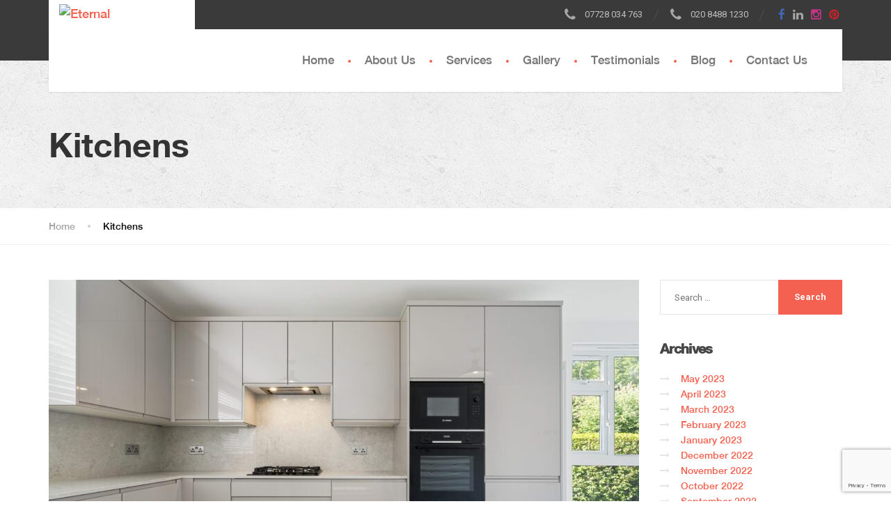

--- FILE ---
content_type: text/html; charset=UTF-8
request_url: https://www.eternaldesignandbuild.com/essential_grid/kitchens/
body_size: 12251
content:
<!DOCTYPE html>
<html lang="en-GB">
<head>
<meta charset="UTF-8">
<meta name="viewport" content="width=device-width, initial-scale=1.0">
<link rel="pingback" href="https://www.eternaldesignandbuild.com/xmlrpc.php">

<!-- HTML5 shim and Respond.js for IE8 support of HTML5 elements and media queries -->
<!--[if lt IE 9]>
  <script src="https://oss.maxcdn.com/html5shiv/3.7.2/html5shiv.min.js"></script>
  <script src="https://oss.maxcdn.com/respond/1.4.2/respond.min.js"></script>
<![endif]-->

<meta name='robots' content='index, follow, max-image-preview:large, max-snippet:-1, max-video-preview:-1' />

<!-- Google Tag Manager for WordPress by gtm4wp.com -->
<script data-cfasync="false" data-pagespeed-no-defer>
	var gtm4wp_datalayer_name = "dataLayer";
	var dataLayer = dataLayer || [];
</script>
<!-- End Google Tag Manager for WordPress by gtm4wp.com -->
	<!-- This site is optimized with the Yoast SEO plugin v19.6.1 - https://yoast.com/wordpress/plugins/seo/ -->
	<title>Kitchens - Eternal</title>
	<link rel="canonical" href="https://www.eternaldesignandbuild.com/essential_grid/kitchens/" />
	<meta property="og:locale" content="en_GB" />
	<meta property="og:type" content="article" />
	<meta property="og:title" content="Kitchens - Eternal" />
	<meta property="og:url" content="https://www.eternaldesignandbuild.com/essential_grid/kitchens/" />
	<meta property="og:site_name" content="Eternal" />
	<meta property="og:image" content="https://www.eternaldesignandbuild.com/wp-content/uploads/2021/10/Flat-3-Sussex-House-HA8-6PY-No-Watermark-10-scaled.jpg" />
	<meta property="og:image:width" content="2560" />
	<meta property="og:image:height" content="1707" />
	<meta property="og:image:type" content="image/jpeg" />
	<meta name="twitter:card" content="summary_large_image" />
	<script type="application/ld+json" class="yoast-schema-graph">{"@context":"https://schema.org","@graph":[{"@type":"WebPage","@id":"https://www.eternaldesignandbuild.com/essential_grid/kitchens/","url":"https://www.eternaldesignandbuild.com/essential_grid/kitchens/","name":"Kitchens - Eternal","isPartOf":{"@id":"https://www.eternaldesignandbuild.com/#website"},"primaryImageOfPage":{"@id":"https://www.eternaldesignandbuild.com/essential_grid/kitchens/#primaryimage"},"image":{"@id":"https://www.eternaldesignandbuild.com/essential_grid/kitchens/#primaryimage"},"thumbnailUrl":"https://www.eternaldesignandbuild.com/wp-content/uploads/2021/10/Flat-3-Sussex-House-HA8-6PY-No-Watermark-10-scaled.jpg","datePublished":"2022-03-23T17:33:59+00:00","dateModified":"2022-03-23T17:33:59+00:00","breadcrumb":{"@id":"https://www.eternaldesignandbuild.com/essential_grid/kitchens/#breadcrumb"},"inLanguage":"en-GB","potentialAction":[{"@type":"ReadAction","target":["https://www.eternaldesignandbuild.com/essential_grid/kitchens/"]}]},{"@type":"ImageObject","inLanguage":"en-GB","@id":"https://www.eternaldesignandbuild.com/essential_grid/kitchens/#primaryimage","url":"https://www.eternaldesignandbuild.com/wp-content/uploads/2021/10/Flat-3-Sussex-House-HA8-6PY-No-Watermark-10-scaled.jpg","contentUrl":"https://www.eternaldesignandbuild.com/wp-content/uploads/2021/10/Flat-3-Sussex-House-HA8-6PY-No-Watermark-10-scaled.jpg","width":2560,"height":1707},{"@type":"BreadcrumbList","@id":"https://www.eternaldesignandbuild.com/essential_grid/kitchens/#breadcrumb","itemListElement":[{"@type":"ListItem","position":1,"name":"Home","item":"https://www.eternaldesignandbuild.com/"},{"@type":"ListItem","position":2,"name":"Kitchens"}]},{"@type":"WebSite","@id":"https://www.eternaldesignandbuild.com/#website","url":"https://www.eternaldesignandbuild.com/","name":"Eternal","description":"Design and Build","potentialAction":[{"@type":"SearchAction","target":{"@type":"EntryPoint","urlTemplate":"https://www.eternaldesignandbuild.com/?s={search_term_string}"},"query-input":"required name=search_term_string"}],"inLanguage":"en-GB"}]}</script>
	<!-- / Yoast SEO plugin. -->


<link rel='dns-prefetch' href='//maps.googleapis.com' />
<link rel='dns-prefetch' href='//www.google.com' />
<link rel='dns-prefetch' href='//fonts.googleapis.com' />
<link rel='dns-prefetch' href='//s.w.org' />
<link rel="alternate" type="application/rss+xml" title="Eternal &raquo; Feed" href="https://www.eternaldesignandbuild.com/feed/" />
<link rel="alternate" type="application/rss+xml" title="Eternal &raquo; Comments Feed" href="https://www.eternaldesignandbuild.com/comments/feed/" />
<link rel="alternate" type="application/rss+xml" title="Eternal &raquo; Kitchens Comments Feed" href="https://www.eternaldesignandbuild.com/essential_grid/kitchens/feed/" />
<script >
window._wpemojiSettings = {"baseUrl":"https:\/\/s.w.org\/images\/core\/emoji\/14.0.0\/72x72\/","ext":".png","svgUrl":"https:\/\/s.w.org\/images\/core\/emoji\/14.0.0\/svg\/","svgExt":".svg","source":{"concatemoji":"https:\/\/www.eternaldesignandbuild.com\/wp-includes\/js\/wp-emoji-release.min.js?ver=6.0.11"}};
/*! This file is auto-generated */
!function(e,a,t){var n,r,o,i=a.createElement("canvas"),p=i.getContext&&i.getContext("2d");function s(e,t){var a=String.fromCharCode,e=(p.clearRect(0,0,i.width,i.height),p.fillText(a.apply(this,e),0,0),i.toDataURL());return p.clearRect(0,0,i.width,i.height),p.fillText(a.apply(this,t),0,0),e===i.toDataURL()}function c(e){var t=a.createElement("script");t.src=e,t.defer=t.,a.getElementsByTagName("head")[0].appendChild(t)}for(o=Array("flag","emoji"),t.supports={everything:!0,everythingExceptFlag:!0},r=0;r<o.length;r++)t.supports[o[r]]=function(e){if(!p||!p.fillText)return!1;switch(p.textBaseline="top",p.font="600 32px Arial",e){case"flag":return s([127987,65039,8205,9895,65039],[127987,65039,8203,9895,65039])?!1:!s([55356,56826,55356,56819],[55356,56826,8203,55356,56819])&&!s([55356,57332,56128,56423,56128,56418,56128,56421,56128,56430,56128,56423,56128,56447],[55356,57332,8203,56128,56423,8203,56128,56418,8203,56128,56421,8203,56128,56430,8203,56128,56423,8203,56128,56447]);case"emoji":return!s([129777,127995,8205,129778,127999],[129777,127995,8203,129778,127999])}return!1}(o[r]),t.supports.everything=t.supports.everything&&t.supports[o[r]],"flag"!==o[r]&&(t.supports.everythingExceptFlag=t.supports.everythingExceptFlag&&t.supports[o[r]]);t.supports.everythingExceptFlag=t.supports.everythingExceptFlag&&!t.supports.flag,t.DOMReady=!1,t.readyCallback=function(){t.DOMReady=!0},t.supports.everything||(n=function(){t.readyCallback()},a.addEventListener?(a.addEventListener("DOMContentLoaded",n,!1),e.addEventListener("load",n,!1)):(e.attachEvent("onload",n),a.attachEvent("onreadystatechange",function(){"complete"===a.readyState&&t.readyCallback()})),(e=t.source||{}).concatemoji?c(e.concatemoji):e.wpemoji&&e.twemoji&&(c(e.twemoji),c(e.wpemoji)))}(window,document,window._wpemojiSettings);
</script>
<style >
img.wp-smiley,
img.emoji {
	display: inline !important;
	border: none !important;
	box-shadow: none !important;
	height: 1em !important;
	width: 1em !important;
	margin: 0 0.07em !important;
	vertical-align: -0.1em !important;
	background: none !important;
	padding: 0 !important;
}
</style>
	<link rel='stylesheet' id='wp-block-library-css'  href='https://www.eternaldesignandbuild.com/wp-includes/css/dist/block-library/style.min.css?ver=6.0.11'  media='all' />
<style id='global-styles-inline-css' >
body{--wp--preset--color--black: #000000;--wp--preset--color--cyan-bluish-gray: #abb8c3;--wp--preset--color--white: #ffffff;--wp--preset--color--pale-pink: #f78da7;--wp--preset--color--vivid-red: #cf2e2e;--wp--preset--color--luminous-vivid-orange: #ff6900;--wp--preset--color--luminous-vivid-amber: #fcb900;--wp--preset--color--light-green-cyan: #7bdcb5;--wp--preset--color--vivid-green-cyan: #00d084;--wp--preset--color--pale-cyan-blue: #8ed1fc;--wp--preset--color--vivid-cyan-blue: #0693e3;--wp--preset--color--vivid-purple: #9b51e0;--wp--preset--gradient--vivid-cyan-blue-to-vivid-purple: linear-gradient(135deg,rgba(6,147,227,1) 0%,rgb(155,81,224) 100%);--wp--preset--gradient--light-green-cyan-to-vivid-green-cyan: linear-gradient(135deg,rgb(122,220,180) 0%,rgb(0,208,130) 100%);--wp--preset--gradient--luminous-vivid-amber-to-luminous-vivid-orange: linear-gradient(135deg,rgba(252,185,0,1) 0%,rgba(255,105,0,1) 100%);--wp--preset--gradient--luminous-vivid-orange-to-vivid-red: linear-gradient(135deg,rgba(255,105,0,1) 0%,rgb(207,46,46) 100%);--wp--preset--gradient--very-light-gray-to-cyan-bluish-gray: linear-gradient(135deg,rgb(238,238,238) 0%,rgb(169,184,195) 100%);--wp--preset--gradient--cool-to-warm-spectrum: linear-gradient(135deg,rgb(74,234,220) 0%,rgb(151,120,209) 20%,rgb(207,42,186) 40%,rgb(238,44,130) 60%,rgb(251,105,98) 80%,rgb(254,248,76) 100%);--wp--preset--gradient--blush-light-purple: linear-gradient(135deg,rgb(255,206,236) 0%,rgb(152,150,240) 100%);--wp--preset--gradient--blush-bordeaux: linear-gradient(135deg,rgb(254,205,165) 0%,rgb(254,45,45) 50%,rgb(107,0,62) 100%);--wp--preset--gradient--luminous-dusk: linear-gradient(135deg,rgb(255,203,112) 0%,rgb(199,81,192) 50%,rgb(65,88,208) 100%);--wp--preset--gradient--pale-ocean: linear-gradient(135deg,rgb(255,245,203) 0%,rgb(182,227,212) 50%,rgb(51,167,181) 100%);--wp--preset--gradient--electric-grass: linear-gradient(135deg,rgb(202,248,128) 0%,rgb(113,206,126) 100%);--wp--preset--gradient--midnight: linear-gradient(135deg,rgb(2,3,129) 0%,rgb(40,116,252) 100%);--wp--preset--duotone--dark-grayscale: url('#wp-duotone-dark-grayscale');--wp--preset--duotone--grayscale: url('#wp-duotone-grayscale');--wp--preset--duotone--purple-yellow: url('#wp-duotone-purple-yellow');--wp--preset--duotone--blue-red: url('#wp-duotone-blue-red');--wp--preset--duotone--midnight: url('#wp-duotone-midnight');--wp--preset--duotone--magenta-yellow: url('#wp-duotone-magenta-yellow');--wp--preset--duotone--purple-green: url('#wp-duotone-purple-green');--wp--preset--duotone--blue-orange: url('#wp-duotone-blue-orange');--wp--preset--font-size--small: 13px;--wp--preset--font-size--medium: 20px;--wp--preset--font-size--large: 36px;--wp--preset--font-size--x-large: 42px;}.has-black-color{color: var(--wp--preset--color--black) !important;}.has-cyan-bluish-gray-color{color: var(--wp--preset--color--cyan-bluish-gray) !important;}.has-white-color{color: var(--wp--preset--color--white) !important;}.has-pale-pink-color{color: var(--wp--preset--color--pale-pink) !important;}.has-vivid-red-color{color: var(--wp--preset--color--vivid-red) !important;}.has-luminous-vivid-orange-color{color: var(--wp--preset--color--luminous-vivid-orange) !important;}.has-luminous-vivid-amber-color{color: var(--wp--preset--color--luminous-vivid-amber) !important;}.has-light-green-cyan-color{color: var(--wp--preset--color--light-green-cyan) !important;}.has-vivid-green-cyan-color{color: var(--wp--preset--color--vivid-green-cyan) !important;}.has-pale-cyan-blue-color{color: var(--wp--preset--color--pale-cyan-blue) !important;}.has-vivid-cyan-blue-color{color: var(--wp--preset--color--vivid-cyan-blue) !important;}.has-vivid-purple-color{color: var(--wp--preset--color--vivid-purple) !important;}.has-black-background-color{background-color: var(--wp--preset--color--black) !important;}.has-cyan-bluish-gray-background-color{background-color: var(--wp--preset--color--cyan-bluish-gray) !important;}.has-white-background-color{background-color: var(--wp--preset--color--white) !important;}.has-pale-pink-background-color{background-color: var(--wp--preset--color--pale-pink) !important;}.has-vivid-red-background-color{background-color: var(--wp--preset--color--vivid-red) !important;}.has-luminous-vivid-orange-background-color{background-color: var(--wp--preset--color--luminous-vivid-orange) !important;}.has-luminous-vivid-amber-background-color{background-color: var(--wp--preset--color--luminous-vivid-amber) !important;}.has-light-green-cyan-background-color{background-color: var(--wp--preset--color--light-green-cyan) !important;}.has-vivid-green-cyan-background-color{background-color: var(--wp--preset--color--vivid-green-cyan) !important;}.has-pale-cyan-blue-background-color{background-color: var(--wp--preset--color--pale-cyan-blue) !important;}.has-vivid-cyan-blue-background-color{background-color: var(--wp--preset--color--vivid-cyan-blue) !important;}.has-vivid-purple-background-color{background-color: var(--wp--preset--color--vivid-purple) !important;}.has-black-border-color{border-color: var(--wp--preset--color--black) !important;}.has-cyan-bluish-gray-border-color{border-color: var(--wp--preset--color--cyan-bluish-gray) !important;}.has-white-border-color{border-color: var(--wp--preset--color--white) !important;}.has-pale-pink-border-color{border-color: var(--wp--preset--color--pale-pink) !important;}.has-vivid-red-border-color{border-color: var(--wp--preset--color--vivid-red) !important;}.has-luminous-vivid-orange-border-color{border-color: var(--wp--preset--color--luminous-vivid-orange) !important;}.has-luminous-vivid-amber-border-color{border-color: var(--wp--preset--color--luminous-vivid-amber) !important;}.has-light-green-cyan-border-color{border-color: var(--wp--preset--color--light-green-cyan) !important;}.has-vivid-green-cyan-border-color{border-color: var(--wp--preset--color--vivid-green-cyan) !important;}.has-pale-cyan-blue-border-color{border-color: var(--wp--preset--color--pale-cyan-blue) !important;}.has-vivid-cyan-blue-border-color{border-color: var(--wp--preset--color--vivid-cyan-blue) !important;}.has-vivid-purple-border-color{border-color: var(--wp--preset--color--vivid-purple) !important;}.has-vivid-cyan-blue-to-vivid-purple-gradient-background{background: var(--wp--preset--gradient--vivid-cyan-blue-to-vivid-purple) !important;}.has-light-green-cyan-to-vivid-green-cyan-gradient-background{background: var(--wp--preset--gradient--light-green-cyan-to-vivid-green-cyan) !important;}.has-luminous-vivid-amber-to-luminous-vivid-orange-gradient-background{background: var(--wp--preset--gradient--luminous-vivid-amber-to-luminous-vivid-orange) !important;}.has-luminous-vivid-orange-to-vivid-red-gradient-background{background: var(--wp--preset--gradient--luminous-vivid-orange-to-vivid-red) !important;}.has-very-light-gray-to-cyan-bluish-gray-gradient-background{background: var(--wp--preset--gradient--very-light-gray-to-cyan-bluish-gray) !important;}.has-cool-to-warm-spectrum-gradient-background{background: var(--wp--preset--gradient--cool-to-warm-spectrum) !important;}.has-blush-light-purple-gradient-background{background: var(--wp--preset--gradient--blush-light-purple) !important;}.has-blush-bordeaux-gradient-background{background: var(--wp--preset--gradient--blush-bordeaux) !important;}.has-luminous-dusk-gradient-background{background: var(--wp--preset--gradient--luminous-dusk) !important;}.has-pale-ocean-gradient-background{background: var(--wp--preset--gradient--pale-ocean) !important;}.has-electric-grass-gradient-background{background: var(--wp--preset--gradient--electric-grass) !important;}.has-midnight-gradient-background{background: var(--wp--preset--gradient--midnight) !important;}.has-small-font-size{font-size: var(--wp--preset--font-size--small) !important;}.has-medium-font-size{font-size: var(--wp--preset--font-size--medium) !important;}.has-large-font-size{font-size: var(--wp--preset--font-size--large) !important;}.has-x-large-font-size{font-size: var(--wp--preset--font-size--x-large) !important;}
</style>
<link rel='stylesheet' id='wpcf7-redirect-script-frontend-css'  href='https://www.eternaldesignandbuild.com/wp-content/plugins/wpcf7-redirect/build/css/wpcf7-redirect-frontend.min.css?ver=6.0.11'  media='all' />
<link rel='stylesheet' id='contact-form-7-css'  href='https://www.eternaldesignandbuild.com/wp-content/plugins/contact-form-7/includes/css/styles.css?ver=5.5.5'  media='all' />
<link rel='stylesheet' id='essential-grid-plugin-settings-css'  href='https://www.eternaldesignandbuild.com/wp-content/plugins/essential-grid/public/assets/css/settings.css?ver=2.0.9.1'  media='all' />
<link rel='stylesheet' id='tp-open-sans-css'  href='https://fonts.googleapis.com/css?family=Open+Sans%3A300%2C400%2C600%2C700%2C800&#038;ver=6.0.11'  media='all' />
<link rel='stylesheet' id='tp-raleway-css'  href='https://fonts.googleapis.com/css?family=Raleway%3A100%2C200%2C300%2C400%2C500%2C600%2C700%2C800%2C900&#038;ver=6.0.11'  media='all' />
<link rel='stylesheet' id='tp-droid-serif-css'  href='https://fonts.googleapis.com/css?family=Droid+Serif%3A400%2C700&#038;ver=6.0.11'  media='all' />
<link rel='stylesheet' id='parent-style-css'  href='https://www.eternaldesignandbuild.com/wp-content/themes/the-landscaper/style.css?ver=6.0.11'  media='all' />
<link rel='stylesheet' id='parent-theme-css'  href='https://www.eternaldesignandbuild.com/wp-content/themes/the-landscaper/fonts/fonts.css?ver=6.0.11'  media='all' />
<link rel='stylesheet' id='thelandscaper-main-css'  href='https://www.eternaldesignandbuild.com/wp-content/themes/the-landscaper-child/style.css?ver=1.0'  media='all' />
<link rel='stylesheet' id='thelandscaper-fonts-css'  href='//fonts.googleapis.com/css?family=Roboto+Slab%3A400%2C700%7CRoboto%3A400%2C700%26subset%3Dlatin%2Clatin-ext'  media='all' />
<script  src='https://www.eternaldesignandbuild.com/wp-includes/js/jquery/jquery.min.js?ver=3.6.0' id='jquery-core-js'></script>
<script  src='https://www.eternaldesignandbuild.com/wp-includes/js/jquery/jquery-migrate.min.js?ver=3.3.2' id='jquery-migrate-js'></script>
<script  src='https://www.eternaldesignandbuild.com/wp-content/plugins/essential-grid/public/assets/js/lightbox.js?ver=2.0.9.1' id='themepunchboxext-js'></script>
<script  src='https://www.eternaldesignandbuild.com/wp-content/plugins/essential-grid/public/assets/js/jquery.themepunch.tools.min.js?ver=2.0.9.1' id='tp-tools-js'></script>
<script  src='https://www.eternaldesignandbuild.com/wp-content/plugins/essential-grid/public/assets/js/jquery.themepunch.essential.min.js?ver=2.0.9.1' id='essential-grid-essential-grid-script-js'></script>
<script  src='https://www.eternaldesignandbuild.com/wp-content/themes/the-landscaper/assets/js/modernizr-custom.js?ver=6.0.11' id='thelandscaper-modernizr-js'></script>
<script  src='https://www.eternaldesignandbuild.com/wp-content/themes/the-landscaper/assets/js/respimage.min.js?ver=1.2.0' id='thelandscaper-respimg-js'></script>
<script  src='https://maps.googleapis.com/maps/api/js?key=AIzaSyD9PRk2ThEgAsTHOCNCEb5oncASlIFLxjo&#038;ver=6.0.11' id='thelandscaper-maps-js'></script>
<link rel="https://api.w.org/" href="https://www.eternaldesignandbuild.com/wp-json/" /><link rel="EditURI" type="application/rsd+xml" title="RSD" href="https://www.eternaldesignandbuild.com/xmlrpc.php?rsd" />
<link rel="wlwmanifest" type="application/wlwmanifest+xml" href="https://www.eternaldesignandbuild.com/wp-includes/wlwmanifest.xml" /> 
<link rel='shortlink' href='https://www.eternaldesignandbuild.com/?p=8489' />
<link rel="alternate" type="application/json+oembed" href="https://www.eternaldesignandbuild.com/wp-json/oembed/1.0/embed?url=https%3A%2F%2Fwww.eternaldesignandbuild.com%2Fessential_grid%2Fkitchens%2F" />
<link rel="alternate" type="text/xml+oembed" href="https://www.eternaldesignandbuild.com/wp-json/oembed/1.0/embed?url=https%3A%2F%2Fwww.eternaldesignandbuild.com%2Fessential_grid%2Fkitchens%2F&#038;format=xml" />

<!-- Google Tag Manager for WordPress by gtm4wp.com -->
<!-- GTM Container placement set to automatic -->
<script data-cfasync="false" data-pagespeed-no-defer >
	var dataLayer_content = {"pagePostType":"essential_grid","pagePostType2":"single-essential_grid","pagePostAuthor":"admin"};
	dataLayer.push( dataLayer_content );
</script>
<script data-cfasync="false">
(function(w,d,s,l,i){w[l]=w[l]||[];w[l].push({'gtm.start':
new Date().getTime(),event:'gtm.js'});var f=d.getElementsByTagName(s)[0],
j=d.createElement(s),dl=l!='dataLayer'?'&l='+l:'';j.async=true;j.src=
'//www.googletagmanager.com/gtm.'+'js?id='+i+dl;f.parentNode.insertBefore(j,f);
})(window,document,'script','dataLayer','GTM-THLHJQ3');
</script>
<!-- End Google Tag Manager -->
<!-- End Google Tag Manager for WordPress by gtm4wp.com -->
<style id="customizer-css" >.header .navigation .navbar-brand img { margin-top: px; }@media(max-width: 992px) {.topbar { background-color: #3a3a3a; }}.topbar,.topbar a,.topbar .tagline,.topbar .widget-icon-box .title,.topbar .widget-icon-box .subtitle { color: #bfbfbf; }.topbar .fa,.topbar .widget-icon-box .fa,.topbar .widget-social-icons a { color: #a6a6a6; }.topbar .widget-icon-box:hover .fa,.topbar .widget-social-icons a:hover .fa,.topbar .menu > li.menu-item-has-children:hover > a { color: #ffffff; }.main-navigation { background-color: #f46151; }.navigation { background-color: #ffffff; }.main-navigation::before { border-color: transparent transparent transparent #ffffff}; }.main-navigation>li>a {color: #ffffff;border-color: #fe6b5b;}.main-navigation>li>.sub-menu li a {color: #ffffff;background-color: #000000;}@media(min-width: 992px) {.header { background-color: #3a3a3a; }.main-navigation,.header.header-wide .main-navigation::after { background-color: #ffffff; }.main-navigation>li:hover>a::after,.main-navigation>li:focus>a::after,.main-navigation>li.current-menu-item>a::after,.main-navigation>li.current-menu-item>a:hover::after,.main-navigation>li.current-menu-parent>a::after,.main-navigation>li.cuurent-menu-parent>a:hover::after,.navigation ul>li>a::before { background-color: #ffffff; }.main-navigation>li>a { color: #777777; }.main-navigation>li>.sub-menu li a {color: #999999;background-color: #434343;}.main-navigation>li>.sub-menu li:hover > a {color: #fdfdfd;background-color: #3a3a3a;border-bottom-color: #3a3a3a;}}.page-header {text-align: left;background-color: #f2f2f2;background-image: url('https://www.eternaldesignandbuild.com/wp-content/themes/the-landscaper/assets/images/texture_1.png');}.page-header .main-title { color: #333333; }.page-header .sub-title { color: #999999; }.breadcrumbs { text-align: left; }.breadcrumbs a { color: #a5a5a5; }.breadcrumbs a:hover { color: #9b9b9b; }.breadcrumbs span>span { color: #f46151; }a,.dropcap,.post-item .title > a:hover,.testimonials .testimonial .author-location,.post .post-left-meta .box.date .day,.post .post-title a:hover,.w-footer .icon-box .fa,.content .icon-box .fa,.opening-times ul li.today,.wpcf7 span,.testimonials .testimonial-person .testimonial-location,.panel-group .accordion-toggle:hover,.panel-group .accordion-toggle::before { color: #f46151; }.w-footer .icon-box:hover .fa,.content .icon-box:hover .fa,a:hover,a:focus,a:active { color: #ea5747; }.counter.count-box .count-icon .fa,.carousel-indicators li.active,.qt-table thead td,.opening-times ul span.right.label { background-color: #f46151; }.client-logos img:hover,.cta-button:hover,.brochure-box:hover,.carousel-indicators li.active,.wpcf7-text:focus,.wpcf7-textarea:focus,.comment-form .comment-form-author input:focus,.comment-form .comment-form-email input:focus,.comment-form .comment-form-url input:focus,.comment-form .comment-form-comment textarea:focus { border-color: #f46151; }.counter.count-box .count-icon .fa::after { border-top-color: #f46151; }.counter.count-box:hover .count-icon .fa { background-color: #ea5747; }.counter.count-box:hover .count-icon .fa::after { border-top-color: #ea5747; }.btn-primary,.btn-primary:active,.btn-primary:focus,.btn-primary:active:focus,.btn-primary:hover,.wpcf7-submit,span.wpcf7-list-item,button,.navbar-toggle,input[type='button'],input[type='reset'],input[type='submit'],.jumbotron .carousel-indicators li.active,.post-item .vertical-center span,.post-item .label-wrap .label,.testimonials .testimonial-control,.testimonials .testimonial-control:first-of-type::before,.testimonials .testimonial-control:last-of-type::before,.cta-button,.brochure-box,.project-navigation a,.pagination a.current,.pagination span.current,.sidebar .widget.widget_nav_menu .menu li:hover,.sidebar .widget.widget_nav_menu .menu li.current-menu-item a,.sidebar .widget.widget_nav_menu .menu li a:hover,.panel-group .panel .panel-heading .accordion-toggle[aria-expanded="true"] { background-color: #f46151; color: #ffffff; }.btn-primary:hover,.wpcf7-submit:hover,span.wpcf7-list-item:hover,button:hover,input[type='button']:hover,input[type='reset']:hover,input[type='submit']:hover,.post-item .vertical-center span:hover,.post-item .label-wrap .label:hover,.testimonials .testimonial-control:hover,.testimonials .testimonial-control:first-of-type:hover::before,.testimonials .testimonial-control:last-of-type:hover::before,.project-navigation a:hover,.pagination a:hover,.project-navigation a:focus { background-color: #ea5747; color: #ffffff; }.woocommerce nav.woocommerce-pagination ul li span.current,.jumbotron .carousel-indicators li.active { border-color: #f46151; }.post-item .label-wrap .label::after { border-top-color: #f46151; }.pagination a:hover,span.wpcf7-list-item { border-color: #ea5747; }.post-item .label-wrap .label:hover::after { border-top-color: #ea5747; }body, .content a.icon-box .subtitle { color: #0a0a0a; }.widget-title { color: #f46151; }.content .widget-title span.light { color: #464646; }.content .widget-title, .custom-title, .project-navigation, .post-meta-data { border-style: dashed; }.main-footer { background-color: ; background-image: url(''); }.main-footer, .main-footer p, .main-footer .widget_nav_menu ul>li>a { color: #757575; }.footer .widget-title { color: #ffffff; }.bottom-footer { background-color: #292929; }.bottom-footer p { color: #777777; }.bottom-footer a { color: #e4e4e4; }.bottom-footer a:hover { color: #ffffff; }.layout-boxed { background-color: #ffffff; };</style>
<link rel="icon" href="https://www.eternaldesignandbuild.com/wp-content/uploads/2019/02/Favicon.png" sizes="32x32" />
<link rel="icon" href="https://www.eternaldesignandbuild.com/wp-content/uploads/2019/02/Favicon.png" sizes="192x192" />
<link rel="apple-touch-icon" href="https://www.eternaldesignandbuild.com/wp-content/uploads/2019/02/Favicon.png" />
<meta name="msapplication-TileImage" content="https://www.eternaldesignandbuild.com/wp-content/uploads/2019/02/Favicon.png" />
		<style  id="wp-custom-css">
			.siteorigin-widget-tinymce ul {
  margin: 14px;
  padding: 0;
}

.siteorigin-widget-tinymce ul li {
  list-style-type: disclosure-closed;
  padding-bottom: 10px;
}

.home_area_list ul {
  display: flex;
  flex-wrap: wrap;
  padding: 0;
  margin: 20px 0 0;
}
.home_area_list ul li {
  width: 33.3%;
  list-style: none;
  font-size: 16px;
  position: relative;
  padding-left: 30px;
  margin-top: 4px;
}
.home_area_list ul li:before {
  background: url(https://www.eternaldesignandbuild.com/wp-content/uploads/2022/09/map_pin.png) no-repeat;
	background-size: 100%;
	position: absolute;
	content: "";
	top: 2px;
	left: 0;
	width: 22px;
	height: 22px;
}
.home_area_list ul li a {
	color: #666;
}
.inner_titl {
    font-size: 30px;
    color: #464646;
    font-weight: bold;
	line-height: 36px;
}
.inner_titl strong {
    color: #444444;
}
.inner_txt p {
    font-size: 16px;
}
.right_img_top:after {
    background: url(https://www.eternaldesignandbuild.com/wp-content/uploads/2023/03/dots.jpg);
    width: 72px;
    height: 263px;
    content: "";
    position: absolute;
    right: 20px;
    bottom: -10px;
    z-index: -1;
}
.right_img_top {
    position: relative;
    z-index: 1;
}
.inner_titl_full {
    font-size: 30px;
    color: #fff;
    font-weight: 500;
    margin: 50px 0 0;
}
.in_txt {
    font-size: 18px;
    color: #fff;
    margin-bottom: 20px;
}
.circle_sec {
    width: 164px;
    height: 164px;
    text-align: center;
    display: flex;
    background: #fff;
    flex-direction: column;
    border-radius: 140px;
    box-shadow: 0px 0px 0px 10px rgb(255 255 255 / 35%);
    margin: 0 auto;
    font-size: 16px;
    line-height: 1.3;
    padding: 0 16px;
    justify-content: center;
}
.inner_cta {
    font-size: 25px;
    line-height: 1.3;
    color: #fff;
    font-weight: bold;
    letter-spacing: 1px;
    border-right: 3px solid #fff;
    padding-left: 10px;
}
.inner_txt_cta p {
    font-size: 18px;
    color: #fff;
    padding: 20px 0;
}
.inner_txt_cta a {
    color: #fff;
}
#pg-6530-2> .panel-row-style {
    border-top: 3px solid #fff;
    border-bottom: 3px solid #fff;
}
.call_fixd a {
    color: #fff;
}
.call_fixd {
	display: none;
		position: fixed;
    left: 30px;
    bottom: 30px;
    z-index: 999;
    width: 60px;
    height: 60px;
    background: #9f138c;
    border-radius: 50px;
    text-align: center;
    line-height: 2.4;
    padding: 14px;
}
@media only screen and (min-width : 300px) and (max-width : 767px) {
.home_area_list ul li {
  width: 100%;
}
.bazz-widget {
  display: block;
  bottom: 20px !important;
  left: 20px !important;
}
}		</style>
		
<meta name="robots" content="NOODP, NOYDIR" />

<!-- Global site tag (gtag.js) - Google Ads: 764546223 -->
 <script async src="https://www.googletagmanager.com/gtag/js?id=AW-764546223"></script>
 <script> window.dataLayer = window.dataLayer || []; function gtag(){dataLayer.push(arguments);} gtag('js', new Date()); gtag('config', 'AW-764546223'); </script>
	
<meta name="google-site-verification" content="zFEGs2eIhVsNcfxP3TtCAUJtHlMQ9fas-ftl-2cUGKw" />
<script>
gtag('config', 'AW-764546223');
</script>
</head>

<body data-rsssl=1 class="essential_grid-template-default single single-essential_grid postid-8489 fixed-navigation">


<div class="layout-boxed testing1">
	
<script>
    
jQuery(document).on('mouseenter','.mainul .esgbox',function(event){
	event.preventDefault();
	
	GalleryForce();
})

function GalleryForce(){
	jQuery("#esg-grid-2-1 .esgbox").esgbox({
		padding : [0,0,0,0],
	afterLoad:function() { 
		if (this.element.hasClass("esgboxhtml5")) {
		var mp = this.element.data("mp4"),
			ogv = this.element.data("ogv"),
			webm = this.element.data("webm");
		this.content ='<div style="width:100%;height:100%;"><video autoplay="true" loop="" class="rowbgimage" poster="" width="100%" height="auto"><source src="'+mp+'" type="video/mp4"><source src="'+webm+'" type="video/webm"><source src="'+ogv+'" type="video/ogg"></video></div>';	
		var riint = setInterval(function() {jQuery(window).trigger("resize");},100); setTimeout(function() {clearInterval(riint);},2500);
		};
		},
		beforeShow : function () { 
			this.title = jQuery(this.element).attr('lgtitle');
			if (this.title) {
		this.title =  '<div style="padding:0px 0px 0px 0px">'+this.title+'</div>';
			}
		},
		afterShow : function() {
		},
		openEffect : 'fade',
		closeEffect : 'fade',
		nextEffect : 'fade',
		prevEffect : 'fade',
		openSpeed : 'normal',
		closeSpeed : 'normal',
		nextSpeed : 'normal',
		prevSpeed : 'normal',
		helpers : {
			media : {},
			title : {
				type:"outside",
				position:"bottom",
			}
		}
	});
}
</script>

<header class="header header-default">

			<div class="topbar">
			<div class="container">
				<span class="tagline">Design and Build</span>
									<div class="widgets">
						<div class="widget widget-icon-box">				<a class="icon-box icon-small" href="tel:07728034763">
								<i class="fa fa-phone"></i>
					<h6 class="title"></h6>
											<span class="subtitle">07728 034 763</span>
								</a>

			</div><div class="widget widget-icon-box">				<a class="icon-box icon-small" href="tel:02084881230">
								<i class="fa fa-phone"></i>
					<h6 class="title"></h6>
											<span class="subtitle">020 8488 1230</span>
								</a>

			</div><div class="widget widget-social-icons">
		 	<div class="social-icons">
									<a href="https://www.facebook.com/eternaldesignandbuild" target="_blank" rel="nofollow">
						<i class="fa fa-facebook"></i>
					</a>
				
				
				
									<a href="https://www.linkedin.com/company/eternal-design-and-build-ltd/" target="_blank" rel="nofollow">
						<i class="fa fa-linkedin"></i>
					</a>
								
								
									<a href="https://www.instagram.com/eternaldesignandbuild/" target="_blank" rel="nofollow">
						<i class="fa fa-instagram"></i>
					</a>
								
				
									<a href="https://www.pinterest.com/eternaldesignandbuild/" target="_blank" rel="nofollow">
						<i class="fa fa-pinterest"></i>
					</a>
							</div>

			</div>					</div>
								<div class="clear"></div>
		    </div>
		</div>
	
	<div class="container">

		<!-- Sticky-offset for the sticky navigation -->
		<div class="sticky-offset"></div>

		<div class="navigation" aria-label="Main Menu">

			<div class="navbar-header">
				<button type="button" class="navbar-toggle collapsed" data-toggle="collapse" data-target="#navbar" aria-expanded="false" aria-controls="navbar">
					<span class="navbar-toggle-text">MENU</span>
					<span class="navbar-toggle-icon">
						<span class="icon-bar"></span>
						<span class="icon-bar"></span>
						<span class="icon-bar"></span>
					</span>
				</button>

				<a href="https://www.eternaldesignandbuild.com/" title="Eternal" class="navbar-brand">
												<img src="https://eternaldesignandbuild.com/wp-content/uploads/2019/02/Logo.png" srcset="https://eternaldesignandbuild.com/wp-content/uploads/2019/02/Logo.png, https://eternaldesignandbuild.com/wp-content/uploads/2019/02/Logo.png 2x" alt="Eternal" />
										</a>
			</div>

			<nav id="navbar" class="collapse navbar-collapse">
				<ul id="menu-primary-navigation" class="main-navigation" role="menubar"><li id="menu-item-6556" class="menu-item menu-item-type-post_type menu-item-object-page menu-item-home menu-item-6556"><a href="https://www.eternaldesignandbuild.com/">Home</a></li>
<li id="menu-item-6845" class="menu-item menu-item-type-post_type menu-item-object-page menu-item-6845"><a href="https://www.eternaldesignandbuild.com/about-us/">About Us</a></li>
<li id="menu-item-7042" class="menu-item menu-item-type-post_type menu-item-object-page menu-item-has-children menu-item-7042" aria-haspopup="true" aria-expanded="false" tabindex="0"><a href="https://www.eternaldesignandbuild.com/services/">Services</a>
<ul class="sub-menu" role="menu">
	<li id="menu-item-8625" class="menu-item menu-item-type-post_type menu-item-object-page menu-item-8625"><a href="https://www.eternaldesignandbuild.com/services/extensions/">Extensions</a></li>
	<li id="menu-item-8630" class="menu-item menu-item-type-post_type menu-item-object-page menu-item-8630"><a href="https://www.eternaldesignandbuild.com/services/loft-conversions/">Loft Conversions</a></li>
	<li id="menu-item-8827" class="menu-item menu-item-type-post_type menu-item-object-page menu-item-8827"><a href="https://www.eternaldesignandbuild.com/services/home-renovations/">Renovations</a></li>
	<li id="menu-item-8623" class="menu-item menu-item-type-post_type menu-item-object-page menu-item-8623"><a href="https://www.eternaldesignandbuild.com/services/bathrooms/">Bathrooms</a></li>
	<li id="menu-item-8628" class="menu-item menu-item-type-post_type menu-item-object-page menu-item-8628"><a href="https://www.eternaldesignandbuild.com/services/kitchens/">Kitchens</a></li>
	<li id="menu-item-8631" class="menu-item menu-item-type-post_type menu-item-object-page menu-item-8631"><a href="https://www.eternaldesignandbuild.com/services/decoration/">Painting and Decorating</a></li>
	<li id="menu-item-8633" class="menu-item menu-item-type-post_type menu-item-object-page menu-item-8633"><a href="https://www.eternaldesignandbuild.com/services/roofing/">Roofing</a></li>
	<li id="menu-item-8626" class="menu-item menu-item-type-post_type menu-item-object-page menu-item-8626"><a href="https://www.eternaldesignandbuild.com/services/flooring-and-tiling/">Flooring and Tiling</a></li>
	<li id="menu-item-8627" class="menu-item menu-item-type-post_type menu-item-object-page menu-item-8627"><a href="https://www.eternaldesignandbuild.com/services/heating-and-plumbing/">Heating and Plumbing</a></li>
	<li id="menu-item-8624" class="menu-item menu-item-type-post_type menu-item-object-page menu-item-8624"><a href="https://www.eternaldesignandbuild.com/services/electrics/">Electrics</a></li>
	<li id="menu-item-8629" class="menu-item menu-item-type-post_type menu-item-object-page menu-item-8629"><a href="https://www.eternaldesignandbuild.com/services/landscaping/">Landscaping</a></li>
</ul>
</li>
<li id="menu-item-6947" class="menu-item menu-item-type-post_type menu-item-object-page menu-item-6947"><a href="https://www.eternaldesignandbuild.com/gallery/">Gallery</a></li>
<li id="menu-item-6906" class="menu-item menu-item-type-post_type menu-item-object-page menu-item-6906"><a href="https://www.eternaldesignandbuild.com/testimonials/">Testimonials</a></li>
<li id="menu-item-7023" class="menu-item menu-item-type-post_type menu-item-object-page current_page_parent menu-item-7023"><a href="https://www.eternaldesignandbuild.com/blog/">Blog</a></li>
<li id="menu-item-6846" class="menu-item menu-item-type-post_type menu-item-object-page menu-item-6846"><a href="https://www.eternaldesignandbuild.com/contact-us/">Contact Us</a></li>
</ul>			</nav>

			<div class="clearfix"></div>

		</div>
	</div>

</header>
<div class="page-header" style="">
	<div class="container">
		<div class="row">
			<div class="col-xs-12">

				
									<h2 class="main-title"style="">Kitchens</h2>
				
				
			</div>

		</div>
	</div>
</div>

			<div class="breadcrumbs">
			<div class="container">	
				<!-- Breadcrumb NavXT 7.0.2 -->
<span property="itemListElement" typeof="ListItem"><a property="item" typeof="WebPage" title="Go to Eternal." href="https://www.eternaldesignandbuild.com" class="home"><span property="name">Home</span></a><meta property="position" content="1"></span><span class="post post-essential_grid current-item">Kitchens</span>			</div>
		</div>
	
<div class="content">
	<div class="container">
		<div class="row">
			<main class="col-xs-12 col-md-9">

				
					<article class="post-inner post-8489 essential_grid type-essential_grid status-publish has-post-thumbnail hentry essential_grid_category-kitchens">
						
													<a href="https://www.eternaldesignandbuild.com/essential_grid/kitchens/">
								<img width="848" height="480" src="https://www.eternaldesignandbuild.com/wp-content/uploads/2021/10/Flat-3-Sussex-House-HA8-6PY-No-Watermark-10-848x480.jpg" class="img-responsive wp-post-image" alt="" />	
							</a>
												
						<div class="post-meta-data">
							<time datetime="2022-03-23T17:33:59+00:00" class="date">March 23, 2022</time>
							<span class="round-divider"></span>
							<a href="https://www.eternaldesignandbuild.com/essential_grid/kitchens/#respond">No Comments</a>
							<span class="round-divider"></span>
							<span class="author">By admin</span>
																				</div>

						<h1 class="post-title">Kitchens</h1>
						
						<div class="post-content">
							<p><img loading="lazy" class="alignnone size-medium wp-image-8352" src="https://www.eternaldesignandbuild.com/wp-content/uploads/2021/10/Flat-3-Sussex-House-HA8-6PY-No-Watermark-10-300x200.jpg" alt="" width="300" height="200" srcset="https://www.eternaldesignandbuild.com/wp-content/uploads/2021/10/Flat-3-Sussex-House-HA8-6PY-No-Watermark-10-300x200.jpg 300w, https://www.eternaldesignandbuild.com/wp-content/uploads/2021/10/Flat-3-Sussex-House-HA8-6PY-No-Watermark-10-1024x683.jpg 1024w, https://www.eternaldesignandbuild.com/wp-content/uploads/2021/10/Flat-3-Sussex-House-HA8-6PY-No-Watermark-10-768x512.jpg 768w, https://www.eternaldesignandbuild.com/wp-content/uploads/2021/10/Flat-3-Sussex-House-HA8-6PY-No-Watermark-10-1536x1024.jpg 1536w, https://www.eternaldesignandbuild.com/wp-content/uploads/2021/10/Flat-3-Sussex-House-HA8-6PY-No-Watermark-10-2048x1366.jpg 2048w, https://www.eternaldesignandbuild.com/wp-content/uploads/2021/10/Flat-3-Sussex-House-HA8-6PY-No-Watermark-10-360x240.jpg 360w, https://www.eternaldesignandbuild.com/wp-content/uploads/2021/10/Flat-3-Sussex-House-HA8-6PY-No-Watermark-10-850x567.jpg 850w, https://www.eternaldesignandbuild.com/wp-content/uploads/2021/10/Flat-3-Sussex-House-HA8-6PY-No-Watermark-10-272x182.jpg 272w" sizes="(max-width: 300px) 100vw, 300px" /></p>
						</div>

						<div class="clearfix"></div>
						
						
							<div class="social-sharing-buttons">
								<span data-toggle="tooltip" data-original-title="Share"><i class="fa fa-share-alt"></i></span>
																	<a class="twitter" href="http://twitter.com/intent/tweet/?text=Kitchens&url=https://www.eternaldesignandbuild.com/essential_grid/kitchens/" title="Kitchens" onclick="window.open(this.href, 'newwindow', 'width=700,height=450'); return false;">Twitter</a>
																									<a class="facebook" href="http://www.facebook.com/sharer/sharer.php?u=https://www.eternaldesignandbuild.com/essential_grid/kitchens/" title="Kitchens" onclick="window.open(this.href, 'newwindow', 'width=700,height=450'); return false;">Facebook</a>
																									<a class="gplus" href="http://plus.google.com/share?url=https://www.eternaldesignandbuild.com/essential_grid/kitchens/" title="Kitchens" onclick="window.open(this.href, 'newwindow', 'width=700,height=450'); return false;">Google+</a>
																									<a class="linkedin" href="http://www.linkedin.com/shareArticle?mini=true&url=https://www.eternaldesignandbuild.com/essential_grid/kitchens/&title=Kitchens" title="Kitchens" onclick="window.open(this.href, 'newwindow', 'width=700,height=450'); return false;">LinkedIn</a>
																<div class="clear"></div>
							</div>
						
						<!-- Multi Page in One Post -->
												
 <div id="comments" class="comments-area">
	
	
		<div id="respond" class="comment-respond">
		<h3 id="reply-title" class="comment-reply-title">Leave a Reply <small><a rel="nofollow" id="cancel-comment-reply-link" href="/essential_grid/kitchens/#respond" style="display:none;">Cancel reply</a></small></h3><form action="https://www.eternaldesignandbuild.com/wp-comments-post.php" method="post" id="commentform" class="comment-form" novalidate><p class="comment-notes"><span id="email-notes">Your email address will not be published.</span> <span class="required-field-message" aria-hidden="true">Required fields are marked <span class="required" aria-hidden="true">*</span></span></p><p class="comment-form-comment"><label for="comment">Comment <span class="required" aria-hidden="true">*</span></label> <textarea id="comment" name="comment" cols="45" rows="8" maxlength="65525" required></textarea></p><p class="comment-form-author"><label for="author">Name <span class="required" aria-hidden="true">*</span></label> <input id="author" name="author" type="text" value="" size="30" maxlength="245" required /></p>
<p class="comment-form-email"><label for="email">Email <span class="required" aria-hidden="true">*</span></label> <input id="email" name="email" type="email" value="" size="30" maxlength="100" aria-describedby="email-notes" required /></p>
<p class="comment-form-url"><label for="url">Website</label> <input id="url" name="url" type="url" value="" size="30" maxlength="200" /></p>
<p class="form-submit"><input name="submit" type="submit" id="submit" class="submit" value="Post Comment" /> <input type='hidden' name='comment_post_ID' value='8489' id='comment_post_ID' />
<input type='hidden' name='comment_parent' id='comment_parent' value='0' />
</p></form>	</div><!-- #respond -->
	</div>					</article>

							</main>

							<div class="col-xs-12 col-md-3 ">
					<aside class="sidebar widget-area">
													<div class="widget widget_search"><form role="search" method="get" class="search-form" action="https://www.eternaldesignandbuild.com/">
				<label>
					<span class="screen-reader-text">Search for:</span>
					<input type="search" class="search-field" placeholder="Search &hellip;" value="" name="s" />
				</label>
				<input type="submit" class="search-submit" value="Search" />
			</form></div><div class="widget widget_archive"><h6 class="widget-title"><span class="light">Archives</span></h6>
			<ul>
					<li><a href='https://www.eternaldesignandbuild.com/2023/05/'>May 2023</a></li>
	<li><a href='https://www.eternaldesignandbuild.com/2023/04/'>April 2023</a></li>
	<li><a href='https://www.eternaldesignandbuild.com/2023/03/'>March 2023</a></li>
	<li><a href='https://www.eternaldesignandbuild.com/2023/02/'>February 2023</a></li>
	<li><a href='https://www.eternaldesignandbuild.com/2023/01/'>January 2023</a></li>
	<li><a href='https://www.eternaldesignandbuild.com/2022/12/'>December 2022</a></li>
	<li><a href='https://www.eternaldesignandbuild.com/2022/11/'>November 2022</a></li>
	<li><a href='https://www.eternaldesignandbuild.com/2022/10/'>October 2022</a></li>
	<li><a href='https://www.eternaldesignandbuild.com/2022/09/'>September 2022</a></li>
	<li><a href='https://www.eternaldesignandbuild.com/2022/08/'>August 2022</a></li>
	<li><a href='https://www.eternaldesignandbuild.com/2021/08/'>August 2021</a></li>
	<li><a href='https://www.eternaldesignandbuild.com/2021/06/'>June 2021</a></li>
	<li><a href='https://www.eternaldesignandbuild.com/2021/05/'>May 2021</a></li>
	<li><a href='https://www.eternaldesignandbuild.com/2020/08/'>August 2020</a></li>
	<li><a href='https://www.eternaldesignandbuild.com/2020/07/'>July 2020</a></li>
	<li><a href='https://www.eternaldesignandbuild.com/2020/06/'>June 2020</a></li>
	<li><a href='https://www.eternaldesignandbuild.com/2020/04/'>April 2020</a></li>
	<li><a href='https://www.eternaldesignandbuild.com/2020/02/'>February 2020</a></li>
	<li><a href='https://www.eternaldesignandbuild.com/2019/03/'>March 2019</a></li>
	<li><a href='https://www.eternaldesignandbuild.com/2019/02/'>February 2019</a></li>
			</ul>

			</div><div class="widget widget_categories"><h6 class="widget-title"><span class="light">Categories</span></h6>
			<ul>
					<li class="cat-item cat-item-121"><a href="https://www.eternaldesignandbuild.com/category/blog/">Blog</a>
</li>
	<li class="cat-item cat-item-72"><a href="https://www.eternaldesignandbuild.com/category/extension/">extension</a>
</li>
	<li class="cat-item cat-item-17"><a href="https://www.eternaldesignandbuild.com/category/general/">General</a>
</li>
	<li class="cat-item cat-item-92"><a href="https://www.eternaldesignandbuild.com/category/loft-conversion/">Loft Conversion</a>
</li>
	<li class="cat-item cat-item-98"><a href="https://www.eternaldesignandbuild.com/category/painters-decorators/">Painters &amp; Decorators</a>
</li>
	<li class="cat-item cat-item-19"><a href="https://www.eternaldesignandbuild.com/category/renovation/">Renovation</a>
</li>
			</ul>

			</div>
		<div class="widget widget_recent_entries">
		<h6 class="widget-title"><span class="light">Recent</span> Posts</h6>
		<ul>
											<li>
					<a href="https://www.eternaldesignandbuild.com/the-best-bathroom-remodelling-ideas-that-add-value-to-your-home/">The Best Bathroom Remodelling Ideas That Add Value to Your Home</a>
									</li>
											<li>
					<a href="https://www.eternaldesignandbuild.com/incredible-home-extensions-that-can-transform-your-space/">Incredible Home Extensions That Can Transform Your Space</a>
									</li>
											<li>
					<a href="https://www.eternaldesignandbuild.com/how-do-the-builders-install-underfloor-heating-system-for-first-floor-suspended-floor/">How Do The Builders Install Underfloor Heating System For First Floor &#038; Suspended Floor?</a>
									</li>
											<li>
					<a href="https://www.eternaldesignandbuild.com/how-to-perfectly-configure-bathroom-layouts-the-first-time/">How to Perfectly Configure Bathroom Layouts the First Time?</a>
									</li>
											<li>
					<a href="https://www.eternaldesignandbuild.com/the-major-challenges-of-underfloor-heating-ways-to-avoid-them/">The Major Challenges of Underfloor Heating &#038; Ways to Avoid Them</a>
									</li>
					</ul>

		</div>											</aside>
				</div>
			
		</div>
	</div>
</div>


<script nitro-exclude>
    document.cookie = 'nitroCachedPage=' + (!window.NITROPACK_STATE ? '0' : '1') + '; path=/';
</script>
<footer class="footer">
	
			<div class="main-footer">
			<div class="container">
				<div class="row">
					<div class="col-xs-12 col-md-3"><div class="widget w-footer widget_text"><h6 class="widget-title"><span class="light">About</span> Us</h6>			<div class="textwidget"><p>Our company represents more than ten years of combined experience in the construction industry. Our wealth of expertise and experience gives our work a level of craftsmanship that is seldom matched</p>
<a href="/about-us" class="btn btn-primary" target="_self" rel="noopener">READ MORE</a>
</div>
		</div></div><div class="col-xs-12 col-md-3"><div class="widget w-footer widget_nav_menu"><h6 class="widget-title"><span class="light">Navigation</span></h6><div class="menu-footer-menu-container"><ul id="menu-footer-menu" class="menu"><li id="menu-item-6473" class="menu-item menu-item-type-post_type menu-item-object-page menu-item-home menu-item-6473"><a href="https://www.eternaldesignandbuild.com/">Home</a></li>
<li id="menu-item-6847" class="menu-item menu-item-type-post_type menu-item-object-page menu-item-6847"><a href="https://www.eternaldesignandbuild.com/about-us/">About Us</a></li>
<li id="menu-item-7043" class="menu-item menu-item-type-post_type menu-item-object-page menu-item-7043"><a href="https://www.eternaldesignandbuild.com/services/">Services</a></li>
<li id="menu-item-6948" class="menu-item menu-item-type-post_type menu-item-object-page menu-item-6948"><a href="https://www.eternaldesignandbuild.com/gallery/">Gallery</a></li>
<li id="menu-item-6905" class="menu-item menu-item-type-post_type menu-item-object-page menu-item-6905"><a href="https://www.eternaldesignandbuild.com/testimonials/">Testimonials</a></li>
<li id="menu-item-7022" class="menu-item menu-item-type-post_type menu-item-object-page current_page_parent menu-item-7022"><a href="https://www.eternaldesignandbuild.com/blog/">Blog</a></li>
<li id="menu-item-6852" class="menu-item menu-item-type-post_type menu-item-object-page menu-item-6852"><a href="https://www.eternaldesignandbuild.com/contact-us/">Contact Us</a></li>
<li id="menu-item-9839" class="menu-item menu-item-type-post_type menu-item-object-page menu-item-9839"><a href="https://www.eternaldesignandbuild.com/complaints-procedures/">Complaints Procedures</a></li>
<li id="menu-item-7747" class="menu-item menu-item-type-post_type menu-item-object-page menu-item-7747"><a href="https://www.eternaldesignandbuild.com/sitemap/">Sitemap</a></li>
</ul></div></div></div><div class="widget_text col-xs-12 col-md-3"><div class="widget_text widget w-footer widget_custom_html"><h6 class="widget-title"><span class="light">Get</span> In Touch</h6><div class="textwidget custom-html-widget"><p>
<span><i class="fa fa-map-marker"></i>3 Sussex House, Stratton Close, Edgware, London, HA8 6PY</span>
</p>
<p><a href="mailto:info@eternaldesignandbuild.com">
<span><i class="fa fa-envelope"></i>
info@eternaldesignandbuild.com</span></a>
</p>
<p><a href="tel:07728034763">
<span><i class="fa fa-phone"></i>
07728034763	</span></a>
</p>
<p><a href="tel:02084881230">
<span><i class="fa fa-phone"></i>
020 8488 1230 </span></a>
</p>
<p class="foot-logos">
	<span><img src="https://www.eternaldesignandbuild.com/wp-content/uploads/2021/07/image002.png" alt=""></span>
	<span><img src="https://www.eternaldesignandbuild.com/wp-content/uploads/2021/07/image003.png" alt=""></span>
</p></div></div></div><div class="col-xs-12 col-md-3"><div class="widget w-footer widget-opening-hours"><h6 class="widget-title"><span class="light">Opening</span> Hours</h6><div class="opening-times"><ul><li class="weekday">Monday<span class="right">08:00-18:00</span></li><li class="weekday">Tuesday<span class="right">08:00-18:00</span></li><li class="weekday">Wednesday<span class="right">08:00-18:00</span></li><li class="weekday">Thursday<span class="right">08:00-18:00</span></li><li class="weekday today">Friday<span class="right">08:00-18:00</span></li><li class="weekday">Saturday<span class="right">08:00-18:00</span></li><li class="weekday">Sunday<span class="right label">Closed</span></li></ul></div></div></div>				</div>
			</div>
		</div>
	
	<div class="bottom-footer">
		<div class="container">
			<div class="row">
				<div class="col-xs-12 col-md-4">
					<div class="bottom-left">
						<p>Copyright 2022 Eternal Design And Build</p>
					</div>
				</div>
				<div class="col-xs-12 col-md-4">
					<div class="bottom-middle">
						<p></p>
					</div>
				</div>
				<div class="col-xs-12 col-md-4">
					<div class="bottom-right">
						<p><a href="tel:07728034763"><i></i> 07728034763</a>, <a> 020 8488 1230</a></p>
					</div>
				</div>
			</div>
		</div>
	</div>

	<a class="scrollToTop" href="#">
		<i class="fa fa-angle-up"></i>
	</a>

</footer>

</div><!-- end layout boxed wrapper -->
<div class="call_fixd">
	<a href="tel:02084881230"><img src="https://www.eternaldesignandbuild.com/wp-content/uploads/2023/04/cl_ico.png"></a>
</div>
<script>
  window.addEventListener('load',function(){

    document.querySelector('[href*="tel:"]').onclick = function(){
      gtag('event', 'conversion', {'send_to': 'AW-764546223/WvkWCNSgrpkYEK-ZyOwC'});
    }

  });
</script>


<script>
  window.addEventListener('load', function() {
    var set = setInterval(function() {
      if (jQuery('.lead.lead:contains("Your request have been sent correctly.")').is(":visible")) {
        gtag('event', 'conversion', {'send_to': 'AW-764546223/UkpNCNKVrpkYEK-ZyOwC'});
        clearInterval(set);
      }
    }, 1000)
    });
</script><script  id='wpcf7-redirect-script-js-extra'>
/* <![CDATA[ */
var wpcf7r = {"ajax_url":"https:\/\/www.eternaldesignandbuild.com\/wp-admin\/admin-ajax.php"};
/* ]]> */
</script>
<script  src='https://www.eternaldesignandbuild.com/wp-content/plugins/wpcf7-redirect/build/js/wpcf7r-fe.js?ver=1.1' id='wpcf7-redirect-script-js'></script>
<script  src='https://www.eternaldesignandbuild.com/wp-includes/js/dist/vendor/regenerator-runtime.min.js?ver=0.13.9' id='regenerator-runtime-js'></script>
<script  src='https://www.eternaldesignandbuild.com/wp-includes/js/dist/vendor/wp-polyfill.min.js?ver=3.15.0' id='wp-polyfill-js'></script>
<script  id='contact-form-7-js-extra'>
/* <![CDATA[ */
var wpcf7 = {"api":{"root":"https:\/\/www.eternaldesignandbuild.com\/wp-json\/","namespace":"contact-form-7\/v1"},"cached":"1"};
/* ]]> */
</script>
<script  src='https://www.eternaldesignandbuild.com/wp-content/plugins/contact-form-7/includes/js/index.js?ver=5.5.5' id='contact-form-7-js'></script>
<script  src='https://www.eternaldesignandbuild.com/wp-includes/js/underscore.min.js?ver=1.13.3' id='underscore-js'></script>
<script  id='thelandscaper-main-js-extra'>
/* <![CDATA[ */
var TheLandscaper = {"themePath":"https:\/\/www.eternaldesignandbuild.com\/wp-content\/themes\/the-landscaper"};
/* ]]> */
</script>
<script  src='https://www.eternaldesignandbuild.com/wp-content/themes/the-landscaper/assets/js/main.min.js?ver=1.0' id='thelandscaper-main-js'></script>
<script  src='https://www.eternaldesignandbuild.com/wp-includes/js/comment-reply.min.js?ver=6.0.11' id='comment-reply-js'></script>
<script  src='https://www.google.com/recaptcha/api.js?render=6Lcn2lQlAAAAAJDTZ54o6xaZcSc1RCcJwGEELUfJ&#038;ver=3.0' id='google-recaptcha-js'></script>
<script  id='wpcf7-recaptcha-js-extra'>
/* <![CDATA[ */
var wpcf7_recaptcha = {"sitekey":"6Lcn2lQlAAAAAJDTZ54o6xaZcSc1RCcJwGEELUfJ","actions":{"homepage":"homepage","contactform":"contactform"}};
/* ]]> */
</script>
<script  src='https://www.eternaldesignandbuild.com/wp-content/plugins/contact-form-7/modules/recaptcha/index.js?ver=5.5.5' id='wpcf7-recaptcha-js'></script>
<script  src='https://www.eternaldesignandbuild.com/wp-content/themes/the-landscaper/assets/js/widgets/jquery.waypoints.min.js?ver=3.1.1' id='thelandscaper-waypoints-js'></script>
<script  src='https://www.eternaldesignandbuild.com/wp-content/themes/the-landscaper/assets/js/widgets/countbox.js?ver=6.0.11' id='thelandscaper-countbox-js'></script>
<script >
window.addEventListener("load", function(event) {
jQuery(".cfx_form_main,.wpcf7-form,.wpforms-form,.gform_wrapper form").each(function(){
var form=jQuery(this); 
var screen_width=""; var screen_height="";
 if(screen_width == ""){
 if(screen){
   screen_width=screen.width;  
 }else{
     screen_width=jQuery(window).width();
 }    }  
  if(screen_height == ""){
 if(screen){
   screen_height=screen.height;  
 }else{
     screen_height=jQuery(window).height();
 }    }
form.append('<input type="hidden" name="vx_width" value="'+screen_width+'">');
form.append('<input type="hidden" name="vx_height" value="'+screen_height+'">');
form.append('<input type="hidden" name="vx_url" value="'+window.location.href+'">');  
}); 

});
</script> 
<script>
  gtag('config', 'AW-764546223/ssk3CMrjjpYBEK-ZyOwC', {
    'phone_conversion_number': '07728034763'
  });
</script>
</body>
</html>


--- FILE ---
content_type: text/html; charset=utf-8
request_url: https://www.google.com/recaptcha/api2/anchor?ar=1&k=6Lcn2lQlAAAAAJDTZ54o6xaZcSc1RCcJwGEELUfJ&co=aHR0cHM6Ly93d3cuZXRlcm5hbGRlc2lnbmFuZGJ1aWxkLmNvbTo0NDM.&hl=en&v=7gg7H51Q-naNfhmCP3_R47ho&size=invisible&anchor-ms=20000&execute-ms=30000&cb=b2oro01k5eek
body_size: 48225
content:
<!DOCTYPE HTML><html dir="ltr" lang="en"><head><meta http-equiv="Content-Type" content="text/html; charset=UTF-8">
<meta http-equiv="X-UA-Compatible" content="IE=edge">
<title>reCAPTCHA</title>
<style type="text/css">
/* cyrillic-ext */
@font-face {
  font-family: 'Roboto';
  font-style: normal;
  font-weight: 400;
  font-stretch: 100%;
  src: url(//fonts.gstatic.com/s/roboto/v48/KFO7CnqEu92Fr1ME7kSn66aGLdTylUAMa3GUBHMdazTgWw.woff2) format('woff2');
  unicode-range: U+0460-052F, U+1C80-1C8A, U+20B4, U+2DE0-2DFF, U+A640-A69F, U+FE2E-FE2F;
}
/* cyrillic */
@font-face {
  font-family: 'Roboto';
  font-style: normal;
  font-weight: 400;
  font-stretch: 100%;
  src: url(//fonts.gstatic.com/s/roboto/v48/KFO7CnqEu92Fr1ME7kSn66aGLdTylUAMa3iUBHMdazTgWw.woff2) format('woff2');
  unicode-range: U+0301, U+0400-045F, U+0490-0491, U+04B0-04B1, U+2116;
}
/* greek-ext */
@font-face {
  font-family: 'Roboto';
  font-style: normal;
  font-weight: 400;
  font-stretch: 100%;
  src: url(//fonts.gstatic.com/s/roboto/v48/KFO7CnqEu92Fr1ME7kSn66aGLdTylUAMa3CUBHMdazTgWw.woff2) format('woff2');
  unicode-range: U+1F00-1FFF;
}
/* greek */
@font-face {
  font-family: 'Roboto';
  font-style: normal;
  font-weight: 400;
  font-stretch: 100%;
  src: url(//fonts.gstatic.com/s/roboto/v48/KFO7CnqEu92Fr1ME7kSn66aGLdTylUAMa3-UBHMdazTgWw.woff2) format('woff2');
  unicode-range: U+0370-0377, U+037A-037F, U+0384-038A, U+038C, U+038E-03A1, U+03A3-03FF;
}
/* math */
@font-face {
  font-family: 'Roboto';
  font-style: normal;
  font-weight: 400;
  font-stretch: 100%;
  src: url(//fonts.gstatic.com/s/roboto/v48/KFO7CnqEu92Fr1ME7kSn66aGLdTylUAMawCUBHMdazTgWw.woff2) format('woff2');
  unicode-range: U+0302-0303, U+0305, U+0307-0308, U+0310, U+0312, U+0315, U+031A, U+0326-0327, U+032C, U+032F-0330, U+0332-0333, U+0338, U+033A, U+0346, U+034D, U+0391-03A1, U+03A3-03A9, U+03B1-03C9, U+03D1, U+03D5-03D6, U+03F0-03F1, U+03F4-03F5, U+2016-2017, U+2034-2038, U+203C, U+2040, U+2043, U+2047, U+2050, U+2057, U+205F, U+2070-2071, U+2074-208E, U+2090-209C, U+20D0-20DC, U+20E1, U+20E5-20EF, U+2100-2112, U+2114-2115, U+2117-2121, U+2123-214F, U+2190, U+2192, U+2194-21AE, U+21B0-21E5, U+21F1-21F2, U+21F4-2211, U+2213-2214, U+2216-22FF, U+2308-230B, U+2310, U+2319, U+231C-2321, U+2336-237A, U+237C, U+2395, U+239B-23B7, U+23D0, U+23DC-23E1, U+2474-2475, U+25AF, U+25B3, U+25B7, U+25BD, U+25C1, U+25CA, U+25CC, U+25FB, U+266D-266F, U+27C0-27FF, U+2900-2AFF, U+2B0E-2B11, U+2B30-2B4C, U+2BFE, U+3030, U+FF5B, U+FF5D, U+1D400-1D7FF, U+1EE00-1EEFF;
}
/* symbols */
@font-face {
  font-family: 'Roboto';
  font-style: normal;
  font-weight: 400;
  font-stretch: 100%;
  src: url(//fonts.gstatic.com/s/roboto/v48/KFO7CnqEu92Fr1ME7kSn66aGLdTylUAMaxKUBHMdazTgWw.woff2) format('woff2');
  unicode-range: U+0001-000C, U+000E-001F, U+007F-009F, U+20DD-20E0, U+20E2-20E4, U+2150-218F, U+2190, U+2192, U+2194-2199, U+21AF, U+21E6-21F0, U+21F3, U+2218-2219, U+2299, U+22C4-22C6, U+2300-243F, U+2440-244A, U+2460-24FF, U+25A0-27BF, U+2800-28FF, U+2921-2922, U+2981, U+29BF, U+29EB, U+2B00-2BFF, U+4DC0-4DFF, U+FFF9-FFFB, U+10140-1018E, U+10190-1019C, U+101A0, U+101D0-101FD, U+102E0-102FB, U+10E60-10E7E, U+1D2C0-1D2D3, U+1D2E0-1D37F, U+1F000-1F0FF, U+1F100-1F1AD, U+1F1E6-1F1FF, U+1F30D-1F30F, U+1F315, U+1F31C, U+1F31E, U+1F320-1F32C, U+1F336, U+1F378, U+1F37D, U+1F382, U+1F393-1F39F, U+1F3A7-1F3A8, U+1F3AC-1F3AF, U+1F3C2, U+1F3C4-1F3C6, U+1F3CA-1F3CE, U+1F3D4-1F3E0, U+1F3ED, U+1F3F1-1F3F3, U+1F3F5-1F3F7, U+1F408, U+1F415, U+1F41F, U+1F426, U+1F43F, U+1F441-1F442, U+1F444, U+1F446-1F449, U+1F44C-1F44E, U+1F453, U+1F46A, U+1F47D, U+1F4A3, U+1F4B0, U+1F4B3, U+1F4B9, U+1F4BB, U+1F4BF, U+1F4C8-1F4CB, U+1F4D6, U+1F4DA, U+1F4DF, U+1F4E3-1F4E6, U+1F4EA-1F4ED, U+1F4F7, U+1F4F9-1F4FB, U+1F4FD-1F4FE, U+1F503, U+1F507-1F50B, U+1F50D, U+1F512-1F513, U+1F53E-1F54A, U+1F54F-1F5FA, U+1F610, U+1F650-1F67F, U+1F687, U+1F68D, U+1F691, U+1F694, U+1F698, U+1F6AD, U+1F6B2, U+1F6B9-1F6BA, U+1F6BC, U+1F6C6-1F6CF, U+1F6D3-1F6D7, U+1F6E0-1F6EA, U+1F6F0-1F6F3, U+1F6F7-1F6FC, U+1F700-1F7FF, U+1F800-1F80B, U+1F810-1F847, U+1F850-1F859, U+1F860-1F887, U+1F890-1F8AD, U+1F8B0-1F8BB, U+1F8C0-1F8C1, U+1F900-1F90B, U+1F93B, U+1F946, U+1F984, U+1F996, U+1F9E9, U+1FA00-1FA6F, U+1FA70-1FA7C, U+1FA80-1FA89, U+1FA8F-1FAC6, U+1FACE-1FADC, U+1FADF-1FAE9, U+1FAF0-1FAF8, U+1FB00-1FBFF;
}
/* vietnamese */
@font-face {
  font-family: 'Roboto';
  font-style: normal;
  font-weight: 400;
  font-stretch: 100%;
  src: url(//fonts.gstatic.com/s/roboto/v48/KFO7CnqEu92Fr1ME7kSn66aGLdTylUAMa3OUBHMdazTgWw.woff2) format('woff2');
  unicode-range: U+0102-0103, U+0110-0111, U+0128-0129, U+0168-0169, U+01A0-01A1, U+01AF-01B0, U+0300-0301, U+0303-0304, U+0308-0309, U+0323, U+0329, U+1EA0-1EF9, U+20AB;
}
/* latin-ext */
@font-face {
  font-family: 'Roboto';
  font-style: normal;
  font-weight: 400;
  font-stretch: 100%;
  src: url(//fonts.gstatic.com/s/roboto/v48/KFO7CnqEu92Fr1ME7kSn66aGLdTylUAMa3KUBHMdazTgWw.woff2) format('woff2');
  unicode-range: U+0100-02BA, U+02BD-02C5, U+02C7-02CC, U+02CE-02D7, U+02DD-02FF, U+0304, U+0308, U+0329, U+1D00-1DBF, U+1E00-1E9F, U+1EF2-1EFF, U+2020, U+20A0-20AB, U+20AD-20C0, U+2113, U+2C60-2C7F, U+A720-A7FF;
}
/* latin */
@font-face {
  font-family: 'Roboto';
  font-style: normal;
  font-weight: 400;
  font-stretch: 100%;
  src: url(//fonts.gstatic.com/s/roboto/v48/KFO7CnqEu92Fr1ME7kSn66aGLdTylUAMa3yUBHMdazQ.woff2) format('woff2');
  unicode-range: U+0000-00FF, U+0131, U+0152-0153, U+02BB-02BC, U+02C6, U+02DA, U+02DC, U+0304, U+0308, U+0329, U+2000-206F, U+20AC, U+2122, U+2191, U+2193, U+2212, U+2215, U+FEFF, U+FFFD;
}
/* cyrillic-ext */
@font-face {
  font-family: 'Roboto';
  font-style: normal;
  font-weight: 500;
  font-stretch: 100%;
  src: url(//fonts.gstatic.com/s/roboto/v48/KFO7CnqEu92Fr1ME7kSn66aGLdTylUAMa3GUBHMdazTgWw.woff2) format('woff2');
  unicode-range: U+0460-052F, U+1C80-1C8A, U+20B4, U+2DE0-2DFF, U+A640-A69F, U+FE2E-FE2F;
}
/* cyrillic */
@font-face {
  font-family: 'Roboto';
  font-style: normal;
  font-weight: 500;
  font-stretch: 100%;
  src: url(//fonts.gstatic.com/s/roboto/v48/KFO7CnqEu92Fr1ME7kSn66aGLdTylUAMa3iUBHMdazTgWw.woff2) format('woff2');
  unicode-range: U+0301, U+0400-045F, U+0490-0491, U+04B0-04B1, U+2116;
}
/* greek-ext */
@font-face {
  font-family: 'Roboto';
  font-style: normal;
  font-weight: 500;
  font-stretch: 100%;
  src: url(//fonts.gstatic.com/s/roboto/v48/KFO7CnqEu92Fr1ME7kSn66aGLdTylUAMa3CUBHMdazTgWw.woff2) format('woff2');
  unicode-range: U+1F00-1FFF;
}
/* greek */
@font-face {
  font-family: 'Roboto';
  font-style: normal;
  font-weight: 500;
  font-stretch: 100%;
  src: url(//fonts.gstatic.com/s/roboto/v48/KFO7CnqEu92Fr1ME7kSn66aGLdTylUAMa3-UBHMdazTgWw.woff2) format('woff2');
  unicode-range: U+0370-0377, U+037A-037F, U+0384-038A, U+038C, U+038E-03A1, U+03A3-03FF;
}
/* math */
@font-face {
  font-family: 'Roboto';
  font-style: normal;
  font-weight: 500;
  font-stretch: 100%;
  src: url(//fonts.gstatic.com/s/roboto/v48/KFO7CnqEu92Fr1ME7kSn66aGLdTylUAMawCUBHMdazTgWw.woff2) format('woff2');
  unicode-range: U+0302-0303, U+0305, U+0307-0308, U+0310, U+0312, U+0315, U+031A, U+0326-0327, U+032C, U+032F-0330, U+0332-0333, U+0338, U+033A, U+0346, U+034D, U+0391-03A1, U+03A3-03A9, U+03B1-03C9, U+03D1, U+03D5-03D6, U+03F0-03F1, U+03F4-03F5, U+2016-2017, U+2034-2038, U+203C, U+2040, U+2043, U+2047, U+2050, U+2057, U+205F, U+2070-2071, U+2074-208E, U+2090-209C, U+20D0-20DC, U+20E1, U+20E5-20EF, U+2100-2112, U+2114-2115, U+2117-2121, U+2123-214F, U+2190, U+2192, U+2194-21AE, U+21B0-21E5, U+21F1-21F2, U+21F4-2211, U+2213-2214, U+2216-22FF, U+2308-230B, U+2310, U+2319, U+231C-2321, U+2336-237A, U+237C, U+2395, U+239B-23B7, U+23D0, U+23DC-23E1, U+2474-2475, U+25AF, U+25B3, U+25B7, U+25BD, U+25C1, U+25CA, U+25CC, U+25FB, U+266D-266F, U+27C0-27FF, U+2900-2AFF, U+2B0E-2B11, U+2B30-2B4C, U+2BFE, U+3030, U+FF5B, U+FF5D, U+1D400-1D7FF, U+1EE00-1EEFF;
}
/* symbols */
@font-face {
  font-family: 'Roboto';
  font-style: normal;
  font-weight: 500;
  font-stretch: 100%;
  src: url(//fonts.gstatic.com/s/roboto/v48/KFO7CnqEu92Fr1ME7kSn66aGLdTylUAMaxKUBHMdazTgWw.woff2) format('woff2');
  unicode-range: U+0001-000C, U+000E-001F, U+007F-009F, U+20DD-20E0, U+20E2-20E4, U+2150-218F, U+2190, U+2192, U+2194-2199, U+21AF, U+21E6-21F0, U+21F3, U+2218-2219, U+2299, U+22C4-22C6, U+2300-243F, U+2440-244A, U+2460-24FF, U+25A0-27BF, U+2800-28FF, U+2921-2922, U+2981, U+29BF, U+29EB, U+2B00-2BFF, U+4DC0-4DFF, U+FFF9-FFFB, U+10140-1018E, U+10190-1019C, U+101A0, U+101D0-101FD, U+102E0-102FB, U+10E60-10E7E, U+1D2C0-1D2D3, U+1D2E0-1D37F, U+1F000-1F0FF, U+1F100-1F1AD, U+1F1E6-1F1FF, U+1F30D-1F30F, U+1F315, U+1F31C, U+1F31E, U+1F320-1F32C, U+1F336, U+1F378, U+1F37D, U+1F382, U+1F393-1F39F, U+1F3A7-1F3A8, U+1F3AC-1F3AF, U+1F3C2, U+1F3C4-1F3C6, U+1F3CA-1F3CE, U+1F3D4-1F3E0, U+1F3ED, U+1F3F1-1F3F3, U+1F3F5-1F3F7, U+1F408, U+1F415, U+1F41F, U+1F426, U+1F43F, U+1F441-1F442, U+1F444, U+1F446-1F449, U+1F44C-1F44E, U+1F453, U+1F46A, U+1F47D, U+1F4A3, U+1F4B0, U+1F4B3, U+1F4B9, U+1F4BB, U+1F4BF, U+1F4C8-1F4CB, U+1F4D6, U+1F4DA, U+1F4DF, U+1F4E3-1F4E6, U+1F4EA-1F4ED, U+1F4F7, U+1F4F9-1F4FB, U+1F4FD-1F4FE, U+1F503, U+1F507-1F50B, U+1F50D, U+1F512-1F513, U+1F53E-1F54A, U+1F54F-1F5FA, U+1F610, U+1F650-1F67F, U+1F687, U+1F68D, U+1F691, U+1F694, U+1F698, U+1F6AD, U+1F6B2, U+1F6B9-1F6BA, U+1F6BC, U+1F6C6-1F6CF, U+1F6D3-1F6D7, U+1F6E0-1F6EA, U+1F6F0-1F6F3, U+1F6F7-1F6FC, U+1F700-1F7FF, U+1F800-1F80B, U+1F810-1F847, U+1F850-1F859, U+1F860-1F887, U+1F890-1F8AD, U+1F8B0-1F8BB, U+1F8C0-1F8C1, U+1F900-1F90B, U+1F93B, U+1F946, U+1F984, U+1F996, U+1F9E9, U+1FA00-1FA6F, U+1FA70-1FA7C, U+1FA80-1FA89, U+1FA8F-1FAC6, U+1FACE-1FADC, U+1FADF-1FAE9, U+1FAF0-1FAF8, U+1FB00-1FBFF;
}
/* vietnamese */
@font-face {
  font-family: 'Roboto';
  font-style: normal;
  font-weight: 500;
  font-stretch: 100%;
  src: url(//fonts.gstatic.com/s/roboto/v48/KFO7CnqEu92Fr1ME7kSn66aGLdTylUAMa3OUBHMdazTgWw.woff2) format('woff2');
  unicode-range: U+0102-0103, U+0110-0111, U+0128-0129, U+0168-0169, U+01A0-01A1, U+01AF-01B0, U+0300-0301, U+0303-0304, U+0308-0309, U+0323, U+0329, U+1EA0-1EF9, U+20AB;
}
/* latin-ext */
@font-face {
  font-family: 'Roboto';
  font-style: normal;
  font-weight: 500;
  font-stretch: 100%;
  src: url(//fonts.gstatic.com/s/roboto/v48/KFO7CnqEu92Fr1ME7kSn66aGLdTylUAMa3KUBHMdazTgWw.woff2) format('woff2');
  unicode-range: U+0100-02BA, U+02BD-02C5, U+02C7-02CC, U+02CE-02D7, U+02DD-02FF, U+0304, U+0308, U+0329, U+1D00-1DBF, U+1E00-1E9F, U+1EF2-1EFF, U+2020, U+20A0-20AB, U+20AD-20C0, U+2113, U+2C60-2C7F, U+A720-A7FF;
}
/* latin */
@font-face {
  font-family: 'Roboto';
  font-style: normal;
  font-weight: 500;
  font-stretch: 100%;
  src: url(//fonts.gstatic.com/s/roboto/v48/KFO7CnqEu92Fr1ME7kSn66aGLdTylUAMa3yUBHMdazQ.woff2) format('woff2');
  unicode-range: U+0000-00FF, U+0131, U+0152-0153, U+02BB-02BC, U+02C6, U+02DA, U+02DC, U+0304, U+0308, U+0329, U+2000-206F, U+20AC, U+2122, U+2191, U+2193, U+2212, U+2215, U+FEFF, U+FFFD;
}
/* cyrillic-ext */
@font-face {
  font-family: 'Roboto';
  font-style: normal;
  font-weight: 900;
  font-stretch: 100%;
  src: url(//fonts.gstatic.com/s/roboto/v48/KFO7CnqEu92Fr1ME7kSn66aGLdTylUAMa3GUBHMdazTgWw.woff2) format('woff2');
  unicode-range: U+0460-052F, U+1C80-1C8A, U+20B4, U+2DE0-2DFF, U+A640-A69F, U+FE2E-FE2F;
}
/* cyrillic */
@font-face {
  font-family: 'Roboto';
  font-style: normal;
  font-weight: 900;
  font-stretch: 100%;
  src: url(//fonts.gstatic.com/s/roboto/v48/KFO7CnqEu92Fr1ME7kSn66aGLdTylUAMa3iUBHMdazTgWw.woff2) format('woff2');
  unicode-range: U+0301, U+0400-045F, U+0490-0491, U+04B0-04B1, U+2116;
}
/* greek-ext */
@font-face {
  font-family: 'Roboto';
  font-style: normal;
  font-weight: 900;
  font-stretch: 100%;
  src: url(//fonts.gstatic.com/s/roboto/v48/KFO7CnqEu92Fr1ME7kSn66aGLdTylUAMa3CUBHMdazTgWw.woff2) format('woff2');
  unicode-range: U+1F00-1FFF;
}
/* greek */
@font-face {
  font-family: 'Roboto';
  font-style: normal;
  font-weight: 900;
  font-stretch: 100%;
  src: url(//fonts.gstatic.com/s/roboto/v48/KFO7CnqEu92Fr1ME7kSn66aGLdTylUAMa3-UBHMdazTgWw.woff2) format('woff2');
  unicode-range: U+0370-0377, U+037A-037F, U+0384-038A, U+038C, U+038E-03A1, U+03A3-03FF;
}
/* math */
@font-face {
  font-family: 'Roboto';
  font-style: normal;
  font-weight: 900;
  font-stretch: 100%;
  src: url(//fonts.gstatic.com/s/roboto/v48/KFO7CnqEu92Fr1ME7kSn66aGLdTylUAMawCUBHMdazTgWw.woff2) format('woff2');
  unicode-range: U+0302-0303, U+0305, U+0307-0308, U+0310, U+0312, U+0315, U+031A, U+0326-0327, U+032C, U+032F-0330, U+0332-0333, U+0338, U+033A, U+0346, U+034D, U+0391-03A1, U+03A3-03A9, U+03B1-03C9, U+03D1, U+03D5-03D6, U+03F0-03F1, U+03F4-03F5, U+2016-2017, U+2034-2038, U+203C, U+2040, U+2043, U+2047, U+2050, U+2057, U+205F, U+2070-2071, U+2074-208E, U+2090-209C, U+20D0-20DC, U+20E1, U+20E5-20EF, U+2100-2112, U+2114-2115, U+2117-2121, U+2123-214F, U+2190, U+2192, U+2194-21AE, U+21B0-21E5, U+21F1-21F2, U+21F4-2211, U+2213-2214, U+2216-22FF, U+2308-230B, U+2310, U+2319, U+231C-2321, U+2336-237A, U+237C, U+2395, U+239B-23B7, U+23D0, U+23DC-23E1, U+2474-2475, U+25AF, U+25B3, U+25B7, U+25BD, U+25C1, U+25CA, U+25CC, U+25FB, U+266D-266F, U+27C0-27FF, U+2900-2AFF, U+2B0E-2B11, U+2B30-2B4C, U+2BFE, U+3030, U+FF5B, U+FF5D, U+1D400-1D7FF, U+1EE00-1EEFF;
}
/* symbols */
@font-face {
  font-family: 'Roboto';
  font-style: normal;
  font-weight: 900;
  font-stretch: 100%;
  src: url(//fonts.gstatic.com/s/roboto/v48/KFO7CnqEu92Fr1ME7kSn66aGLdTylUAMaxKUBHMdazTgWw.woff2) format('woff2');
  unicode-range: U+0001-000C, U+000E-001F, U+007F-009F, U+20DD-20E0, U+20E2-20E4, U+2150-218F, U+2190, U+2192, U+2194-2199, U+21AF, U+21E6-21F0, U+21F3, U+2218-2219, U+2299, U+22C4-22C6, U+2300-243F, U+2440-244A, U+2460-24FF, U+25A0-27BF, U+2800-28FF, U+2921-2922, U+2981, U+29BF, U+29EB, U+2B00-2BFF, U+4DC0-4DFF, U+FFF9-FFFB, U+10140-1018E, U+10190-1019C, U+101A0, U+101D0-101FD, U+102E0-102FB, U+10E60-10E7E, U+1D2C0-1D2D3, U+1D2E0-1D37F, U+1F000-1F0FF, U+1F100-1F1AD, U+1F1E6-1F1FF, U+1F30D-1F30F, U+1F315, U+1F31C, U+1F31E, U+1F320-1F32C, U+1F336, U+1F378, U+1F37D, U+1F382, U+1F393-1F39F, U+1F3A7-1F3A8, U+1F3AC-1F3AF, U+1F3C2, U+1F3C4-1F3C6, U+1F3CA-1F3CE, U+1F3D4-1F3E0, U+1F3ED, U+1F3F1-1F3F3, U+1F3F5-1F3F7, U+1F408, U+1F415, U+1F41F, U+1F426, U+1F43F, U+1F441-1F442, U+1F444, U+1F446-1F449, U+1F44C-1F44E, U+1F453, U+1F46A, U+1F47D, U+1F4A3, U+1F4B0, U+1F4B3, U+1F4B9, U+1F4BB, U+1F4BF, U+1F4C8-1F4CB, U+1F4D6, U+1F4DA, U+1F4DF, U+1F4E3-1F4E6, U+1F4EA-1F4ED, U+1F4F7, U+1F4F9-1F4FB, U+1F4FD-1F4FE, U+1F503, U+1F507-1F50B, U+1F50D, U+1F512-1F513, U+1F53E-1F54A, U+1F54F-1F5FA, U+1F610, U+1F650-1F67F, U+1F687, U+1F68D, U+1F691, U+1F694, U+1F698, U+1F6AD, U+1F6B2, U+1F6B9-1F6BA, U+1F6BC, U+1F6C6-1F6CF, U+1F6D3-1F6D7, U+1F6E0-1F6EA, U+1F6F0-1F6F3, U+1F6F7-1F6FC, U+1F700-1F7FF, U+1F800-1F80B, U+1F810-1F847, U+1F850-1F859, U+1F860-1F887, U+1F890-1F8AD, U+1F8B0-1F8BB, U+1F8C0-1F8C1, U+1F900-1F90B, U+1F93B, U+1F946, U+1F984, U+1F996, U+1F9E9, U+1FA00-1FA6F, U+1FA70-1FA7C, U+1FA80-1FA89, U+1FA8F-1FAC6, U+1FACE-1FADC, U+1FADF-1FAE9, U+1FAF0-1FAF8, U+1FB00-1FBFF;
}
/* vietnamese */
@font-face {
  font-family: 'Roboto';
  font-style: normal;
  font-weight: 900;
  font-stretch: 100%;
  src: url(//fonts.gstatic.com/s/roboto/v48/KFO7CnqEu92Fr1ME7kSn66aGLdTylUAMa3OUBHMdazTgWw.woff2) format('woff2');
  unicode-range: U+0102-0103, U+0110-0111, U+0128-0129, U+0168-0169, U+01A0-01A1, U+01AF-01B0, U+0300-0301, U+0303-0304, U+0308-0309, U+0323, U+0329, U+1EA0-1EF9, U+20AB;
}
/* latin-ext */
@font-face {
  font-family: 'Roboto';
  font-style: normal;
  font-weight: 900;
  font-stretch: 100%;
  src: url(//fonts.gstatic.com/s/roboto/v48/KFO7CnqEu92Fr1ME7kSn66aGLdTylUAMa3KUBHMdazTgWw.woff2) format('woff2');
  unicode-range: U+0100-02BA, U+02BD-02C5, U+02C7-02CC, U+02CE-02D7, U+02DD-02FF, U+0304, U+0308, U+0329, U+1D00-1DBF, U+1E00-1E9F, U+1EF2-1EFF, U+2020, U+20A0-20AB, U+20AD-20C0, U+2113, U+2C60-2C7F, U+A720-A7FF;
}
/* latin */
@font-face {
  font-family: 'Roboto';
  font-style: normal;
  font-weight: 900;
  font-stretch: 100%;
  src: url(//fonts.gstatic.com/s/roboto/v48/KFO7CnqEu92Fr1ME7kSn66aGLdTylUAMa3yUBHMdazQ.woff2) format('woff2');
  unicode-range: U+0000-00FF, U+0131, U+0152-0153, U+02BB-02BC, U+02C6, U+02DA, U+02DC, U+0304, U+0308, U+0329, U+2000-206F, U+20AC, U+2122, U+2191, U+2193, U+2212, U+2215, U+FEFF, U+FFFD;
}

</style>
<link rel="stylesheet" type="text/css" href="https://www.gstatic.com/recaptcha/releases/7gg7H51Q-naNfhmCP3_R47ho/styles__ltr.css">
<script nonce="3RU7Yybc098BEtx6EqE0Bg" type="text/javascript">window['__recaptcha_api'] = 'https://www.google.com/recaptcha/api2/';</script>
<script type="text/javascript" src="https://www.gstatic.com/recaptcha/releases/7gg7H51Q-naNfhmCP3_R47ho/recaptcha__en.js" nonce="3RU7Yybc098BEtx6EqE0Bg">
      
    </script></head>
<body><div id="rc-anchor-alert" class="rc-anchor-alert"></div>
<input type="hidden" id="recaptcha-token" value="[base64]">
<script type="text/javascript" nonce="3RU7Yybc098BEtx6EqE0Bg">
      recaptcha.anchor.Main.init("[\x22ainput\x22,[\x22bgdata\x22,\x22\x22,\[base64]/[base64]/[base64]/[base64]/[base64]/[base64]/[base64]/[base64]/[base64]/[base64]\\u003d\x22,\[base64]\x22,\x22w5xbw5/Ct0nCvkEVJA7DpsKAY8Ksw6U7w6TDgWDDk2ktw5LCrEXCkMOKKFEKBgJIaFjDg1tWwq7Dh2fDjcO+w7rDoj3DhMO2aMKywp7CicOuKsOIJRrDtTQiXsOFXEzDk8O4U8KMNcK2w5/[base64]/DBE/AXTCpMKpR2nCrcK1bsK1dcO1wpF5acKOXHIDw4HDiUrDjgwiw78PRSNIw6tjwo3DmE/DmRICFEVOw5HDu8KDw4gxwoc2AsK0wqMvwprCk8O2w7vDuDzDgsOIw6fCnlICED/CrcOSw7JDbMO7w5NDw7PCsSBew7Vdcld/OMO9wp9LwoDCmsKOw4puQcKfOcObesKTInxlw54Xw4/CsMO7w6vCoWDCtFxoQUoow4rCmzUJw69vHcKbwqBIZsOIORJKeFAgeMKgwqrCsgsVKMKYwqZjSsOzAcKAwoDDpnsyw5/CjcKdwpNgw5gbRcOHwpnCtxTCjcKrwpPDisOeUMK2TifDozHCnjPDgMKVwoHCo8OCw71WwqsIw7LDq0DCgMOgwrbCi3PDmMK8K2U8wocbw79rScK5wogrYsKaw5DDiTTDnETDpygpw65qwo7DrTHDr8KRf8OswrnCi8KGw6Y/[base64]/DtQ5zfwzChR3DtMKmw6VDwr/[base64]/[base64]/DqgvDmRLCvcKvwq0HPsO7MMK7DwjCp8KiTsK/w7wvw7/CgydawoBWA0/[base64]/[base64]/CmgZUcTcZw47Dh8OdwoU2wromwojDncK3HjPDjcK8wqEwwo4SS8OsaQbDq8OxwrHCm8OGwrjDhGMMw5vDgRo8w6EqbxnCrcONFiledgogN8OsT8O+Akh6IcO0w5DDpGw0wpcuBw3DpXZcw6zCgX3DnsKaDxp1w5HCuyNJwp3CijZCRVPDmRLCjDbCncO5woDDp8O/X3DDrgHDosO7Lx5lw67CqHB0wqQ6ZcKYPsOCVT5Cwq17esKjNGI1wqcEwqjDp8KTNsONUSXCkyjCuV/DiWrDt8Oxw4fDisOzwoRPNcOzCy5wRl8lDS/CqG3CvzbCr2DDnVYUIMKTOsKnwobCrjHDiX7DgcK1VD7Do8KPG8Opwr/[base64]/CjcKKw4jCl8KaUxzDqMKpNcKlw7UaUB1lGwnCgsK7w4HDpMKlw4HDqxtxIH13Yy7CpMKKD8OGdsK/[base64]/wo/[base64]/[base64]/CrsOtFEbDkcK4BjzDuMKQTibCp8O0RFTCnTsnMcKxTMO4wp7ClcOewr/CtVLDusOewqh5YMORwoZfwpLCkk3CkSzCmcKSGijCjyXCk8K3DBDDscOyw5nCj0FIDsOMZQPDrsKtRcOPXMKCw5dawrVzwqfDlcKdwo/CksOQwqYJwpPCm8OZwo3DtE/DkFtwHgJhcShyw5JdO8OHwql4woHClnZSPljCnA0vw5EJw4pFw67DvmvDmioiwrHDrUNtwqjDpQjDqW1JwpFQw4Uow44bO2vCocO0J8ODwpTClMKYwpkKw7QRcwobDjAqCgzCq1sYIsO/[base64]/CrsOawqFQZzvCqzdsdz8owpfDncO9KsKMwo/[base64]/CskwUwoQhw4V3w7hzwqDCnGDDvzrDkcOVFhPCmcOAZmrDrcKoKEnDiMOMYHl/e247wpvDvgg8wrcpw7M3w6Etw7xsTTjCiSAgCsOaw4DCrsOCPcKEfDDCpEQ4w4omwrLCjMOcdgFzw43DhsO2HWjDgsKHw4TCk0LDqcOSwrMmOcOJw4tqWwDDvMKKwpXDshrClGjDscKMBl3CqcOOWlDDjsKWw6cewrPCpAVWw6fCt3TCuh/DlcOKwrjDr049w4PDj8OGwrTCjSnCu8KDw5vDrsOvU8KDOwg1GsO8RkpDEV07w6Bsw4PDtBbCvH3DmMOmFinDpFDCtsOpEsK/wrDCn8O3w4kuw6HDvBLCiHIubk0Pw7jDrDTDj8Onw7HCmsOWcMOIw5U7FitGwpMJJmVRUwhxI8KtZRPDl8OKc1Evw5MgworDrsOOW8KgcmXDlDFXwrAQDnjDrVsVQMKJw7XDgnbCvGFXYsOobDB5wqbDjUI+woQRcsKUw7vDnMOmOMKAw4nCp1/[base64]/fnrCtCUJwohYw77DjxbCnRw7w7rDisKYw6Y8wr7CojcUN8KqfkMfwoNqH8KjITrCnsKOUT/Du1g0wphlWcO7J8Oqw4BqdcKBUXnDsVRQwrMwwpRpEAhoScKfTcKAwohDWMKYWsOpSEYwwqbDvC3Dg8KNwrZ3LEMjaBAFw47Do8O1w6/CuMOVTETDlXJof8K2w4ABWcOXwrTDuDUEw7jDqcK/PA4Gw7UuW8OuCMKcwphXEF/Dt3pbTsO0BQHCvMKvGsKFZVrDm2nDk8OSZRErw49EwrvCqXbChQzDkhTDhsOwwqTCuMODHMO7w5sYVcOKw4wTwoRJQ8O1TyzClAMDw5rDo8KcwrLCr2XCmQvDjhdNbsOFRMKjFSvDpcOGw5NFw4YmRR7Cri7Cm8KGwrfCqcOUwrrCu8OAwpXDmm3Clw8+JHLCnSNpw4/[base64]/CkFTCp3gOwqLDoiLDsw/ClsKIXMKLwo9XwoPDkArCtlvCuMKHJBHCu8O1UcKAwpzDnDdWe3fCnsO1PlbChX0/w4XDpcKWC3jDgsOJwplBwokGJsOnD8KnZCjCt3PCizMYw5pbUk7Co8KTwo/CmMOuw7zCt8Oow4AswrVbwoDCvMKuwoTCgcOqwr8Zw5PCh1HCo2thw5vDksKWw7fDi8OfwpnDhMK/Jz3CkcK7X2wQbMKEDsKmHynCg8KUwrNvw4/[base64]/CtMKraMKCw57CvsOBw490XnLCk2/CosK0wpLDsSk5ShFbw4teJsKUwr5BacO7wqtowpVLecOxGidlwpPDkMK0L8OFw65lezLCiBzCrzDCk2gleT/CpVbDpsOZa1Qow41gwrPCo2VxWRUqZMKvRC/CscOoQ8O/w5JZS8Ouwokdw4DDuMKWw5Epw45Ow75GJ8OHw7ZpNhnDpytew5UkwrXCvsOwAzkNYsOKF37Dr3HCrgd/[base64]/Dv8O9wrjDhEFmKSDDjcKXHWTDpmp0DD/Dj8OYwozDnsOrwq3Clm3CnMKedBTCvcKLwqQLw6rDpWtIw4UbB8K2fsK+wqnDq8KhfWFmw7TDmjgNcSNnT8K3w6x2QMOewobCrFLDujV8QcOAAQHCicO5wo7DisKAwqbDvGBnex4OUCR4AcOpw51xeVXDlcKwDcK7YRLDiTbCgD3Ch8OSw5vCiA/Dv8K9wpPCr8OMEMOkecOMGE7Cj0o9ccKkw6zDksK0w5vDpMKjw7tVwoFJw4fDs8KTbcK4wr/[base64]/CgsOrWwfCnyovw7TCi1E/[base64]/Dl8KhUMO7wr/CnBd/ckMjUiDCgsOfw4l1b8OhBwMJw6rCtXrCoAvDsUFacsKnwo9AbsKcwpBuw4/DisOAJ3nDqsKifmPCt27CksKeV8O9w5DCl3QYwpPCjcORw7PDh8Onwp3CpQIkE8ODeU9mw77CrsKbw7jDo8ORwp/[base64]/DgG/CjEnDkz/DgAXClzNOIsOlK8K9c1nDjBLDkQoALsKawpPCsMKLw5AsO8OLK8OKwqXCtsKKMlfDtMKawok5woIbw7vClMOoMFfCr8KYVMO9w6rCtcOOw7gwwoFhNzfDk8KLWQzChgrCtGU7dxtffcOOw7LCh05UPXTDocKhU8OLMMOTJTcxVE9pDQHDkE/DicKuw6LCosKRwrA4w6jDpwLDoy/DogLCi8Ouw4jCiMOgwpEbwpQ8C2NNSHpPw5jDi2vCrC3CqwrCmsKQIAJvXEhHwq8cwo12XMKZw4RQXGbCqcKRw5DCtcKkQ8OwRcKkw4PCvsKUwpXCkDHCvsO3w7bDtMK3I0YywpfCtMORwpfDhgxEw7/DgcKVw7LCpQ8uw4M3DMKpUzzCgcO9w707WMOpBXbDuH1UK0Z7QMKww4JeDxTDkyzCuwhoen09UxLDqMOewp/Cs1/CmSQgQQJkw6YAHnYVwovCvMKSwqtowqdkw7rDuMKRwocGw7U3wo7DjT3CtB/CnMKsw63DpnvCvnvDmMKfwrsdwoBhwr11LMOWwrXDlzcGccKxw4ASUcKxI8ONRsKgbylXDcKzLMOlUUk6ZFxlw6Izw67DonYBa8KFGWgQwrpsHmXCo13DisOywr4wwpDCtsKrwp3Dm0zDoBQzwrEmRcKow59cwqTDmcOADcOVw7zCsyBbw5AVMcKUw5IhfU0/w4fDjMK8KMO/w7EhRh7CucOlTcK0w5LDvcOIw7VnK8OWwqzCpMO/csK7XwnCusOwwrDCvWLDkxHCkcOxwojCkMOIc8OlwrvCvMOJWlPCjETCu3bDt8OWw5wdwofDuwh/w7dVwoUPGsK8wrLDtxbCpsKWYMKdGgVIMcKDGA7DgMOJEiBaH8KRMsKaw7xFwpPCtAdiHcO7wq41aXrDscKhw7bDgcK1wrl7wrHCqUE2ZcKaw5N3ey/DtcKEcMKywrPDqcOAecOJbsK/wqhLTjEywpbDrhsTRMO5w7vCiSEeIMOqwrFtwogLDihPwohxORkbwp9vwpobCgRxwrrCpsO8wrk6wpxuKCvDvsOHHCHCnsKHCsO/woXDmHItXsK7wqFjw4UPw4ZIwosEJmHDvSzCm8K1KcKbw4kIfMO3wrbCqMO3w60OwppXExtLwrDDkMOAKgVHdiHCj8OMw44bw6Rvfmtewq/[base64]/[base64]/wqzDnGvDvMOIE3dccwwzS1PDnCfDqcKsD8K2B8O5VX7Cq2wwdVQDA8OXw5osw6rDrConAlhNEcOdwrxhRXpMbQZ9w7F4woYqMFRVCMKOw6sXwroub2J6LHByNV7CncOxNi5WwqrDs8K0C8KjVWnCngDDsDZYV1/[base64]/DsK9wrlKHsO5w6DDj8KTAhrCusO8w5rCli7ClsKBw5/CncOrw54wwo0hUmBXwrHChjV1L8Kcw43Ck8OqT8O8w7/DpsKRwqNZZmljIcKFO8KpwoIZBcOtP8OJAMO5w4/DqW/[base64]/DjcOTwrJuwprDoMOgw4TDlMO0MygQwqxCw7kmJB5Cw79gKcKIJMKawq9Uwqxuw6nCncK1wqcfCsKVwp7CnsKXG0jDkcOoawdPw4MeFmbCiMO8JcOZwrbDp8KOw7/[base64]/CnMKOwoRUw7TCgWoYwrJScMKYwqjCp8KPI8KeFhPDmwptfwnCj8K5IUnDh1bDk8KJwqTDjcO9w55MezjCtTLCpXgRw7xVYcKWVMK7I37CrMK6wqg3w7U/MHPDsFDCv8KsSBFwG197IlTDh8KjwqAjw7zClsK/[base64]/Cn3oObSg4w77CnW8Xwp/DhsKGw7QIwrE9w7bCh8OySAUmKirDnGpPYsOZN8KjYlTCksKiWVV+w7jDu8Ofw67DgU/Dm8KafFA5wqdqwrDCqmLDicO6w7rCgMKzwqfDoMKqwqlBasKWXUVMwoU9fkVpw7gWwpvCisOjwrRCJ8K2dsOdIMK+MVnCl0XDsx44w4TClMOyYy8cRWPChwI+JgXCtsKoW2XDminDnFHCnkgNw6ZCWjHDkcOLZMKHw4nCnsKwwobCvhAmcsKgdj/Dr8Omw7fCugfCvy3ChMOUXsOBWsKjw7ptwqHCszZzGGtxwrllwo9MEWdkImFTw5MYw4tBw5XCn3ZYBDTCqcKuw75dw7g/w7nCtsKWwoTDnsKOZ8OBckVew7RQwoccw48Lw4UlwpzDnyTCkgvCjsOQw4hkLXRSwozDuMKZIcOOdX4VwrExeyUpVsONTzQdWcOyGsO6w5LDucKSRETCrcKVWCVuelRyw5LCrRjDjlDDo3MpQ8OwWyXCuUNkX8KMDMOKW8OIw4/DgcOZDlgFw7jCpMOEw5EPcDZJdEPCoBBBw4bCqcKvXkzCiFxnOQjDonTDpsKyJFJqGgvDnkxQwq83wprCvsKewozDh0HCvsKBNMODwqfCnl4FwqLCin/Dp14dVVnDoypKwq0FLcOWw6Iuw7dRwrUhw78/[base64]/fiPDncOaw5UKP8K6D8OMKErCksKAw4RNPnVmEB7CvSXDgcKKNgPDukVFw7rCszjDtz/DgsKyKmrDlmHChcOoYmclw7oAw7EfVsOLWX9+w7DCv1/CsMKpN0zCsFXDpWp2w6fClkLCtMO8wpjCqytBV8K9WMKEw7UtZMKQw6Q6ccKLwpnDviVOdWcXAlTCsTRVwos4SVoIUjcEw50Nwp/CtxljAcO6dz7DoXPClFPDg8OUdsKZw4ZFWjIqw6AOH30UTsKsCm52wovDtxBLwopBccK/PxEmIcOdw5vDv8KdworDkMO8NcOPwr49GcK+w5rDi8O1w5DDvVoNHTzDhkA9wr3CtGLDjxoowoEyEsOBwrjDjsOsw6LCp8OrVlvDriMbw6TDn8OrI8O7wqpOwrDDmB7Dmi3DrQDChH1aDcOibifCmisww4/DqEYQwohUw5scOWXDpMOWA8OAdsKjcMKKe8KncMKBA2pke8Kza8OgElxOw6jDmRXDl3zDmzTDlGTCglNAw5txNMO/cXtNwrnDnSxVJm/CgGBjwofDumnDoMK1w5nDoWAww47ChUQ1w57Cg8OMwo3CtcO0FkDDg8KwDBpYwowqwrYaw7nCj3TDrxLDmyQXQMO+w5gdUMKewqggcF/DhsOKK1pbMsKaw7zDng3DsAcvDn1fw4vCr8OKQ8Ouw4Z0wq9YwptBw5s6a8K+w4zDjMOwCg/[base64]/DmMOfwrY5HRUqcMOTA8KPwrHCmsKUPyrDmTLDocOAD8OewqjDssKRUGrDt07CnCRywp/DtsOBAsO8IC1EWD3Cj8KkPcKBdsK3IyrCtsK1IMOuZz3Dj3zDr8OPE8KWwpBZwrXClcOrw5rDpDE+H3fCrnBswq7DqcKma8K5wprDpQXCu8KdwrzCk8KpPl3CtsOpOwMTw7UxClLCkMOJw7/DhcOOLntdw7Mkw7HDpWZSw6UeeF/Csw5Mw63Duk/DtjHDtMOxQBHCt8O9wp3DjcKCw4YnHCUJw49YEcOOfsKHWkzDpcOgwq/[base64]/CoC/CjzrDocKmwpYAwrPDukrCrcKTw5vDhxbDi8KJTsOvw48XWVPCrMKpVj0bwrtBw6nCr8Kyw63DmcOec8Kawr1CYnjDosOcT8OgQcOnbMOTwo/ChSzCrcKbw5DDvl8/[base64]/ClgbDvMKqwrPDtMKAYsKuw7BiLiDCoFRoYyTDnExmZMO2FcKJDzzCjljDhBPDnVLDuh7CrcOVEiV3w7vCtMKsOUfCtsOQWMKIwooiwrLDncOmwrvCk8O8w73Dq8OAJsKceWvDkMKmECsTw63CnBbCrsKBVcKgwox0w5PCrcOuw7h/wrfCjGFKJ8OLw41MC1c3e109cncaXMOaw6xbVSPCvlnCkVZjKW3CoMKhwppvWitkwpU7bHtXFwxVw4Jww7kywqg5w6bCoA3DohLDqFfCvCzDtG1iDztFQWDDvDJZEsOQwrPDsX/[base64]/Dk8KkwrPDujLChMKtw7XDnyPDhcKpQDjChsK2wqvDhFXDkg3DtSwJwq1jTcOydMOIw7TCo13ChsOBw496e8KjwpTCscKabWYVworCiWvCtsKww7tSwpMTYsKdd8O/[base64]/w5HCvcOkWcOuCMKPwoDCs8OvEz4fVULCncOyFMOuwpYvL8KvKGHDk8OTJMKkBTjDi2/CnsOww6LCum7ClcKiKcOYw73DpxJKCRfCkQkqwo3DmMKcfsOcacKnHcK+w4zDklfCq8OAwpvCn8KzD21Hw6nCpcOuwqXDljgGQsOiw4HCmQp5woDCv8KfwqfDgcOBwrHCtMOtVsOGw4/CrkzDryXDvkIWw4t5w5PCvmYNwpvDi8KRw4/DrhQJMzF9DsOZYMKWbsOka8K+W1tNwqdiw744wpt5F2XDhE89PcKXCMODw5I0worDnsKFTnfCk18Kw5wfwr7CuFtBwoNjwq0YM1zDt2V/Php/w5bDmsOZLMKGGWzDnsOOwrBmw4LDq8OmLsKWwrN8w4hJPGkhwq1RDQ/CrDTCvwXCknLDrBnDkkpiwqXDvDHDrsOsw67Clw7ClsOTNSxywrstw68lwp3DhcO0dCtPwp9owrRbccKaWMO5RsK2fkN2dsKdNTPDs8O9a8KuNjFgwpXDpMObw5zDu8K/HGhfwoUsckbDpUzDk8KIKMKOwrPChmjDl8OYwrZIw5UtwrJ4wp9iw7HCgCgmw5seNjwnwr3DtcKFw5XCg8KNwqbDgMKaw5gRamYCa8OWw5Q9RBQoNgYGEnrDh8OxwoMXBsKdw7kfUcKGcUzCmzzDn8KLwr/CpFA5w6HDoFJUC8OKw5HCknN+PsO7Si7DvMK5w77Cs8K/[base64]/DtcKYLhPDlXzDg8OVfCNjw5dvwoLDmMOTw5sFL2bDscKbHhJ2TkdmA8Ksw6low70/HR52wrQAwo3Ci8KWw6vDssO5wqJtW8Kuw6Jkw4LDjsO1w6F9esOVRw3Dp8ONwoVtesKCw7bCqsOLc8Odw4Iow6tfw5xywpTDjcKjwrQ/[base64]/DoMK6w4J6V8KHw6VtU8OfLMOcGBHClMOtP8OyacOSwosRQMKowp7DnGglwqsYDC0dWsOrdxTCvEUiNcOobsOCw5TDjQfCnBHDv0ISw7vChWQ+woHCij8wEgPDu8KUw4kmw4lMExvDklxXwprDrXBgHD/ChMKCw6XChQILYcOZw75Cw7LDgMKowqrDu8OOGsKVwp0bKMOeQ8KBSMOtZW8Owo3ClMK9PsKTUjVlPMOWNDfDrcOhw7MtcirDl1vCu2vCvsO9w7nDiRrDuALCr8OVwrkBw6xHwp0VwrPCo8K/wo/ClT8fw55lZX/DpcK6woFNcS8bXEs6V0nDlsKhfwoUJypAZMOfGsO0K8KOcR3CjsOZKF7DpsKFDcKlw6zDgghfCTUzwpwHesOowqnCvjNlCsK7dy3DscOzwqNHw7hhB8OdSzDCpgDChA4Ow7kNw7jDjsK+w6/[base64]/DsWjCrS0kccOew5xswowSfMO9wqPCiHXDry/CkMK4wrrDsyVER24fwprDkxRow63CjzPDmUzCthd+wpZwe8Kkw6YNwqVJw5QaFMO9w6XCtsKQwp14d0DDksOqfxMMRcKnE8OjJi/DtMO5NcKjUitrY8KuHjnCjcOiw5jCmcOGHC/CkMOXw67Dn8KSARs+w73CoWjDhmcbw458DsKDw7ZiwqUADcOPwoDDhznDkjcdw5/DsMKQGBPDmsONw6YuIMKLOz3DlmnDhsO/w4fDkwfCisKIbhXDhDnCmE1iaMKqw7gLw6oiw4E2woB2wosgYE5pLEQcU8Kvwr/DoMKVX0rDo1bCi8Onw6wswrzCiMKlKB7ComVKc8OfA8O/BzfDqT8tPMKyKk3DrhTDqWpawpl8Ug3DjHdmw7FpYSTDtjbDmsKQVxzDvVLDpXfDhMOCLnANHnAiwrlLwoAzwpRzbT5ww6nCqsKEw6LDmSc1wqk/worDrcO5w6o1w5XDrMOQeCQCwpBKLhB0wq3DjlZHb8K4wojCmlRDTGzCrgpFw5/ClU5Hw6XCpMK2WXVjHT7DryDCnzA1bXV6w5Z6wroOQMOFw4LCrcO9SFkuwrRWej7DhsOZwpcYwrxhwo7Dg1DDscOpAyHDtAp6XcK/US7DrXQ/bMOjwqJPEjpOYMOdw5gVLsKiM8OONFp+UUnCh8OhPsKfYEzDtsKFKRvCjirCkR0ow4nDuEUjTcK2woPDgnIrDjc+w5XCs8OpaA88ZsOcDMKbwprDvUjDjsOiOcOlw6pDwo3Ch8Ksw6bDs3TDqF/Dm8Ogwp3CuVLCt23CgMKSw64Gwr5Pw7BEeTkJw4HCgsOrw5gaw63DjMOXUMO4wo5fA8Obw6EoPmTCvSxXw59/w7wdw7w5wpPCp8OXIGLCqmTCuT7CiiTCgcKjwqLClcO0ZsO0YcOMRF5+w4pCw5zCjn/DtsOaBMO2w40Nw47DmiRXLWrDoDrDqhYywq/DgS4wKhzDgMKzYTlKw4RfacKGGX3CsH5WM8Ocw41/w6/DpMKAShzCisKzwqgpV8OLf1HDowdGwp9cw4FuC3Afw6nDtcOVw6kTMU1gFibCqcK6JMK2QMKiw4VrNz8gwrIfw7rCsno0w47CtsKDd8OdJcKsbcKcZGPDhnJGWmLDqsKTwrNsPsK/w6/DscOgNH3CjnnDsMOFDcKowq8Iwp7Cn8O5wqrDtsKqVsOXw4HCvmk7cMOfwoLCscOWPn/DnVEBP8OHJmJGw6XDoMOpR3bDinY5UcODwr9Rbn8pWFbDncK2w4FERsKnAULCtQbDncK0w4FfwqI/woDDh3bDp09zwpfCssKrwoJrSMKKdcOFMC7DrMK5D1YLwp95ORATXEnCicKVwrU6dnBhE8KmwoXCv13DiMKqwrl+w5odwqLCl8KXGF5oBMKpHknCpi3DuMKNw6ByJCLCl8K/QzLDrsKjw5pMw6BZwrVyPF/[base64]/DoEvDlEfCl1g/[base64]/[base64]/w44iwrpqw6YULsOcCmrDv0XCrMOvIWDCrsOpwqbCvMOULAFUw6PDghZVdCrDl3rDq0UkwoFvwofDqMOqCx1YwpkXRsKkA1HDhy9HUcKVwr/DjA7CocOlw44cVgfCrlR8GmnCkV8/w5zCgkR1w43Dl8KWQmzDh8OLw7vDqDRPCH8aw5hWNHzCqWAuwpPDhMK9wpXDvTjCgcOvVkPCjXjCmlFWNAgIw7IIHsO8IsKGw4/ChQ7DhkjDql9lVCYbwro7L8KDwo9Sw5o/aFJFN8Owe33CvcOWRmwHwpfDu1jCtFbDnirDiRlxAmFewqdowr7Cm3bCnlnCqcOYwpcOw47CqwQZSwhUwqLDvnsMDGVsIAnCusO/w78pw60lw7cYFcKZAsOjwp0awoY5GWfDpsO1w74bw5vClC4WwpojYMOpw6XDnMKNQsKaNlzDqcKkw5DDqRdXUmgTwrEgEsONKcKZW0DCtsOOw6fDpsO2B8O5HkQoHU9/wo7Cszonw4LDo2zCsVMzwpjCksOGw6rDtxHDpMK3P2ISPcKqw6DDpH9dwrLDu8OZwqjDtcKWDTrCtWhedD5DdC7Dnl/[base64]/CtMODw7/[base64]/[base64]/DqsKUKk7DvWPCvXXDo8K5EsOzV2h/S3k5wonCmwlhw7zDnMKMY8OJw6LDnkpFw5hbLsOkwoozYW50H3HCrXLDhhheTcOiw7NacMO0woQNSybCnWYIw4/[base64]/Cu0h/HMOBShDCrcKAwodiazvCk0bCtiTCmBfDtSsTw7Vew7PCgVHCjyxpScOwfAgjw47CtsKSLU/DiXbCgcKPw7gpwqNMw4QiYFXCnBTCgsKrw5RSwqEqU28uw6E2G8ObEMOuOsO7w7Ndw6TDrnINw7jDicOyTR7DrMO1w6Fww7nDjcKiLcOQdmHCjB/DkgfDrG3CmCTDn00Vwr9ywonCosOSw6Ajwq5mCcOGFhdhw63CssKvw7TDh2xtw64mw4TCgMOKw6hdSX/Cn8K9WcKHw58IwqzCpcO+E8KVC1E6w5M1Pwwlwp/[base64]/[base64]/DvW9oworDpcOOw6wpwqXDucKHw6tKHG8cdMOSw7PDiU5vEMKibQoOGgMww5oECMKdwozDl0NyB0YwF8OKwoFTwp4MwpbCtsOrw5I4TsOzSsOUNBXDjcO3woEgb8KTcB1WZcOTdyDDqT80w6wFOcO3AMO9woxMUhESRMK4LSLDsjdXcy/Cu1vCnnxLbsO6w53CkcOObD5JwrAhwp1mw6hOTDoXwqouwqLClQ7DosKPBGQ2LcOMGnwGwqo8cVEKE2IxTAMZMsKdU8OUTMO/BRvClg7DqWlrwoYAchE2wrPDkMKpw4jDn8K/[base64]/DmMOpw64Bw5/CiT3DlsOTw6fDssOQw5bCh8OJw4A4OT1DMCPDmWk0w4YCwpB9KFBZGXzDhcOAw7bCn1bCqMKyEzDCnlzCjcK1McKEIWTClcOhIMKvwrtQPFQgAcKnwosvwqTDtSQswoTCvcK/NMKfwqIPw5stOMOPCR/ChsK6JsOMKy9ywpvCrMOyMcKww7UmwoFEdRZEwrfDkCgcCcKsAMOyfys0wp0Yw6DCiMK9EsKow5AfJcOJJMOfZihyw5zDmMK4AcOaD8K0DMKKR8OdUMK7BkICI8K5wosow5vCocKWw5lnIBfCqMO3w4/ClG8JHjU2w5XChWgIwqLDrXzDn8OxwqwHKFjCiMOnf13DoMOFexLCi03DiwBdVcKJwpLDiMKrwrNCcMKrWsK9woo4w7PCmkZVRMOnasOJTikgw73DrFRKwrI0F8OBBsOxFxLDr0wwFcO7wq/CqWjCpsOLRcO0dHI2IXM3w6xACwXDtEU2w5bDk3nDg1dSShvDjg3CgMOpwp81w5XDhsKTB8OqRwdqX8Ojwq4JKWXDusKzJcKuwqDCmxNtF8OCw64Qa8Kxw6c6TDh/wpVSw7rDsm5mVsKuw5bDqMO7DsKIw5NkwppMwpx4w5hWdyUEwqvCiMOoTw/Dmj48esOLDMOvOsKuw781KQfCnsONwobClcO9w63CowvDry3DpQ3Cp2nCjinDmsKOwqXDjDnCgHleNsK3wqzCtUXCqxzCphtiw74Zw6LDoMOPw6PDs2UaWcOqw7jDrsKmfcKLwoDDgsKIw4XCuyBdw6hpwoV0wr1+wq7Ctz9Mwo1qQXzDtMOBCxHDvEDDm8O/[base64]/w65FwonClMOAK2bCnH5ZwokBAcKEw6rDgGZJfkPDnkDDv2xuw5DCizYgScOuPmjCijDDt2dEbWrCusOhw50EaMKlHsK0wqknwr8Tw5RkCWEvw7/DjcK/wq/Dj2hCwpXDrE8KFyxFPMOtwqfCg0nCjWgTwp7DsRUiZ0EYLMK6NVPCvsODwofCmcK+Om/DsjYzHcKtwrJ4BXjClMOxwotTOhIpQMOLwpvDlXPDjMKpwqJVVUbCunoJwrBPwqYQWcOidQHCr3nDrcOpwqcgw7lUHE3DgcKufnXDrMOnw6DDjMKZWCVvI8KXwrbDhEIUdEQRwqsJHUvDumvCpAl1SMO4w5svw7nCqlHDmljCpRnCj1fCng/[base64]/CoMKvw68XHjDDpcKBBcOIVzDCh8ObwpfCrhMhwoHCjXQAwoLChS4bwqnCm8KPwo1Yw7tGwq7DqMKlZsOpwp3DqA9Hw5U4wpt8w5/DvcKvw6hKw7VHBcK9CQDDogLDpcOAw6Mlw71Ew6M6w48ecAZAJcKcMMK+wrFeGFHDsivDscOxaH4dAMKeF3Jew6c/w6HCk8OGw6fCicKMJMKMcsKEWV3CmsKYJcKIwq/CsMO+NcKtwojDh2vDuWvDqyDCsGgBJcKwRsOoeSbDr8KoLkBZw5nCuzzCi2gJwoDDucOIw4k8wpPCk8O4CcKNDMKcK8O9wrIqIn/[base64]/CWDCpMK9w74gDcOYw7EnwrnCrFNkwr3Ct2kqEMO/UMOAc8OMYnvCimXDnwNvwqvCoz/Cj1loNVvDscK0FcOyWD3DgH56K8KxwoFzMC3DrSptw7hnw4zCpsO1wr5XQnzCmzHCvwQrw4TCiB06wrzDiX9Hwo/CjmVfwpXCsXo+w7ESw7Msw7oww7F9wrEMAcK2w6/DhHHDp8OSBcKmW8KHworDnh9aVw8nA8OAw5HCucOWJMKuwpJjwoI9ChhIwq7DjF84w5fCrgNew5fChloRw7ELw7LDri0ewplDw4TCssKGbl7DvSp0ecOUY8KVw5LCscOpZSdba8O0w5rCs37Du8KEwovCq8O8dcKITRYVRiIJw63CpHBWw47DnMKQwrZnwqEQwr/CmiPCgsOXR8KlwrMpTAYATMOQwpASw6DCgMKswpFMJsKwGcOZZn3DtsKww57DtyXCmMOOU8ObcsKHD20NUEUQwpx2w7lMw7PCpBzDsg8oUMOaURrDlWAhf8Oow43CoGZdw7TCrEJBGHvCgG/ChQRlw5Y+M8OWRW9pw40FUw96w7vDqzfDi8OHwoYJFsOwKsOkP8Kew48sA8K/w5DDq8OIfsKYw7XCgcOyF3TDjcKHw7Y0FmPCpm/DlA8fTcOYd30Ew7bCm0rCgMO7REvCjkJ3wpJrwoXCg8OSwobCosKxKCTCglTDuMKFw6TCj8KuZsORw7ZLwqPCpsO8cVUDfGEyFcKaw7PCjE7DukLCsxkrwpguworCtcOjT8K7KBTDvncFfcOrwqjCmFp6bms/wofCsyxiw79sVmLDsjbCjXoYZ8KKw6fDucKbw5wkKlDDtsOlwqrCssOPUcOLcsODLMK0w4nDk3LDmhbDl8KmLsKaOi/CoQlTMMOPwr49GsOnwp0yAcOvw7tRwptMDcOwwqDDnMKEVj9zw5rDo8KJOhrDpXbCt8OIPhvDhQNILVV4w6bCjlbDvzTDsRBTWVPCvR3CmkdCRzI2w4rDm8OZY2XDp2t/LT9SWMOzwqvDpXRkw54pw7snw4wlwrjDs8KaNynDt8KiwpsywpXDpE4Ew6RgG1MVdEnCvUnCmVojw4cJc8OdOSYaw43CoMOPwrHDihsjP8Oxw7tFZxAiwoDDpsOtwq/[base64]/G8KUw57DlVjDilPCmi3Cr3hAH8KRdcO2w71Iwo48wrNtGxbCmsKlfzDDg8Kkb8Krw41Xw789CcKXwoHCjcOeworDjxTDgcKVwpLCicK2fFLCm3cyfMOgwpnDkcKSwqd1DVkPIBvClwphworDkUAKw7vCj8OCw7fCl8OXwqvDk2nDscO7w73DpGfCjF/CicORFQJPwrg9QWzCrcOWw4nCq2rDpVrDu8OTPQ5Fw7xMw50wWgQmWU8JfhVMDcKiOcO8FcKhworCmTzCnMOXw51RbRxqAF3CjFMTw6LCrsOZw4PCuHVewpXDty1ww6/[base64]/[base64]/CjsK2wpxCKy4Aw7VkLsOZw6XDj8KOMFopwqc+e8O9wp9KBzlLw45mbRDDq8KkZxTDoEYCSMO4wrPCg8Osw5vDusORw5lQw4zDp8K8wppcwozCo8OHwofDpsO3SDRkw47DkcKhwpHCmx8ROB51w5DDg8OMJ3DDqGbDvcO9UF/[base64]/Cog4EN8O+w57DoGk4w5PCrHLCicO4PCrDhMKnGQJlcXMIAcOew6bCryDClMK3w6PCp0zDusOsRA7DngBQwoNAw7BtwprCocKewoVRFcKyRzHCvjvCvgrCvj/Dn1Ebwp3DjMKUHBYNw4slasOzwoIIYMOvY0hCTMOYAcOwasOWwpzCr0zCq1wwJsO4GUjCpsKcwrLCsGpAwpZFD8OeG8Osw6TDpzB9w5fDhF5gw6vCpMKWwq/DusOwwp/CqH7DrCpgw7/CkS/CvcK2HmAww43DiMK3GX7Cq8KtwooeWEjDjSfDo8KRwrfDiBolwo/DqQTCmsOWwo0owqA7wqzCjSkuQMK+w4/DkWglBsOAbsKNFhDDhcKkEjLCjsK/[base64]/CqklXwohQw7HCgVHCgcO4w6PDscOuH8ONHcOQK8OaBMKAw4RLbcOyw4XDgjJnesOuCsKufMOmJsOLHiXCpMKnwpUiQj7CoSbCkcOhw6XClyUjw7xTw4PDqj3ChyhEwr/CvMKLw5bDkB4kw59GScKfG8KUw4VAQsKhb3YBw6nDnBnDtsKKw5QxE8K2fhUUw5J1wrwRJxTDhgEmwow3w5BBw7nCsVPClSpjw6rDigc/C3rClVdrwqrCg1DDo2zDv8KYXWgfwpbCpg7DkxrDkMKkw7HCv8KHw5V0wodwMBDDiz5Cw5bCosKFCsKvwrXClsKrw6QVWsOcQ8KUwqB+wpgVSQF0RB/Dj8Kdw5/[base64]/JWxSw4QAM8OSG8KXw5pYJsKeN8OTRAQYw7PCr8Oaw7zDj1LDkQrDlXJswrBewoJpwoXCjy5jwp7CmRE6NsK7wrpMwrfCrMKfwoYcwpI/P8KOb1fDmEROJsKiAj4gw4bCh8OaecO6HVcDw458S8K8K8Kow6pEw5jCgsKCUzcww6U4wqvCgDHCn8O2VMOJAh/Dh8OjwoNNw6UEwrLCi3zDm2JMw7QheAjDizFTAMO6wrTCon4uw7LCjMO/dkIuw7DCvMO+w4DDisKeUwBewo4Jwp3Ciw0BUwnDszHCuMOQwqjCmglTAsKCHMKTwr/DjXXDqUfCqcK2fHsFw7E9Dm7DhcOWYsOiw6jDtBLCucK8w6R4TFx4w6zCi8O/wqsTwobDsXnDqDjDmRM3w6XCssKYw4HDqMOBw53Doy5Rw40xdcOFMnrCpGXDr3Qlw513eXlBVsK6wrQUInMUcnXCnwDCgsKFPsKccT/Cvz49w7Npw43Cm2lrw7IKazfClMKcwqB6wqXDvMK5a0JAwoPDksKkwq1Hc8OawqlYw7jDg8KPwq55w4AJw77CiMKIKF7DvR/[base64]/I8KRfcOBw4PDsmw0BsOUYsOcwpvCmBfCrsOPZcKJAFrCiMKCAsK7w4tbchcYTcKzZMOEw57Cl8Kpwq9LVMOybsOIw4Rnw7rDi8K+QULDgzEiwpVzK2l/w6zDvDDCqMOpR2Bmwq0uElLDicOewp/CnsO5wojCqsK4wojDkSMJw7jCr1jCvsKOwqdFXCjDpMOhw4fDusO7wr9GwqzDjhMvD2XDhw/DulcucCHDgyUewpbDuwwNBMOiAn9oJsKCwofDkcO2w6LDnWQMQcKlKcKTPcOFw60SL8KFX8OnwqXDlnfCkMOTwpN7wrzCqyRAG3nCjMKOwrF6Gjp7w5l8wq0YTMKTw4HCrmoNw4wDPhPDkcKdw7JQw5vDrcKYWsO+HylAcgBeTMKQwq/CpsKqTThGw75bw7bDgsOrwpUPwq7DsWcCw5bCtyfCpXbCscKEwo0LwqbCi8OjwoIEwoHDs8Onw7XDv8OWdcOsJULDmU8nwq/Cl8KDwoNAwqTDmsO4wqd9QTjDm8Ojwo4Cw7ZzwpvCqyBIw74qwo/Dl0BowptjMHnCtsOUw5wWE18Nw6nCrMOQDVx5EMKGwpEzw51CfS5/dcKfwq0cYHM/G2wRwr0GAMObw7oNw4IXw5nCp8Obw4tLJcOxflbDgsKTw5/[base64]/DisK0GynCgxN8dsOCA8KXN8Orw5xFWDjDtsKDwqfDg8OIwp/DiMKXw4ElT8KHwqvDjsKuJRjCusKXIsO0w691w4fCmcKNwqhKb8O/RcK+wooxwrPDpsKER33DmsKbw4TDvjEjwrgZZ8KWwophe1vDhMKTBGRew4jCk3I/wrDDnnzDiw/[base64]\\u003d\\u003d\x22],null,[\x22conf\x22,null,\x226Lcn2lQlAAAAAJDTZ54o6xaZcSc1RCcJwGEELUfJ\x22,0,null,null,null,0,[21,125,63,73,95,87,41,43,42,83,102,105,109,121],[-1442069,862],0,null,null,null,null,0,null,0,null,700,1,null,0,\[base64]/tzcYADoGZWF6dTZkEg4Iiv2INxgAOgVNZklJNBoZCAMSFR0U8JfjNw7/vqUGGcSdCRmc4owCGQ\\u003d\\u003d\x22,0,0,null,null,1,null,0,1],\x22https://www.eternaldesignandbuild.com:443\x22,null,[3,1,1],null,null,null,1,3600,[\x22https://www.google.com/intl/en/policies/privacy/\x22,\x22https://www.google.com/intl/en/policies/terms/\x22],\x22JqaebyZFxknLxXBVzObkbRyLHLkZRZuCZMVAuTnPVhE\\u003d\x22,1,0,null,1,1766767868092,0,0,[153],null,[173,232,78,152,4],\x22RC-ENa1uAWWjYDA3g\x22,null,null,null,null,null,\x220dAFcWeA7lHHjYyh_IopZ51q0pVe2BKoj3kPja39gCUmT0U7erAAmnbf_JvdS1Lx6oaTwogf8s8azzf_Ug4eB0xHqUpwg4MJCRSA\x22,1766850667971]");
    </script></body></html>

--- FILE ---
content_type: text/css
request_url: https://www.eternaldesignandbuild.com/wp-content/themes/the-landscaper/fonts/fonts.css?ver=6.0.11
body_size: -117
content:
/*! Generated by Font Squirrel (https://www.fontsquirrel.com) on February 21, 2019 */



@font-face {
    font-family: 'helveticaneueregular';
    src: url('helveticaneue.woff2') format('woff2'),
         url('helveticaneue.woff') format('woff');
    font-weight: normal;
    font-style: normal;

}




@font-face {
    font-family: 'helveticaneuebold';
    src: url('helvetica_neu_bold.woff2') format('woff2'),
         url('helvetica_neu_bold.woff') format('woff');
    font-weight: normal;
    font-style: normal;

}




@font-face {
    font-family: 'helveticaneuemedium';
    src: url('helveticaneue_medium.woff2') format('woff2'),
         url('helveticaneue_medium.woff') format('woff');
    font-weight: normal;
    font-style: normal;

}

--- FILE ---
content_type: text/css
request_url: https://www.eternaldesignandbuild.com/wp-content/themes/the-landscaper-child/style.css?ver=1.0
body_size: 1517
content:
/*
Theme Name:     The Landscaper Child Theme
Theme URI: 		http://demo.qreativethemes.com/thelandscaper/
Description:    Child theme for The Landscaper
Author:         QreativeThemes
Author URI:   	http://themeforest.net/user/QreativeThemes/portfolio
Template:       the-landscaper
Version:        1.0
*/


/* add your custom CSS code below */

@media (min-width: 992px) { 

.main-navigation > li:hover > a::after, .main-navigation > li:focus > a::after, .main-navigation > li.current-menu-item > a::after, .main-navigation > li.current-menu-item > a:hover::after, .main-navigation > li.current-menu-parent > a::after, .main-navigation > li.cuurent-menu-parent > a:hover::after, .navigation ul > li > a::before {
 background-color:#f46151 !important;
}
	.main-navigation>li:hover>a:after, 
	.main-navigation>li:focus>a:after, 
	.main-navigation>li.current-menu-item > sa:after, 
	.main-navigation>li.current-menu-item > a:hover:after, 
	.main-navigation>li.current-menu-parent > a:after, 
	.main-navigation>li.cuurent-menu-parent > a:hover:after,
	.main-navigation>li.current-page-ancestor > a:after,
	.navigation ul>li>a:before {
		background-color:#f46151 !important;
	}
	
	.navbar-brand { width:210px; margin-top:-46px; background: #fff; padding:10px 15px;  } 
	body.is-sticky-nav .navbar-brand { width: 150px; margin-top:-4px; }
}
@media (max-width: 991px) { 
.navbar-brand {width:155px; margin-top:0; background: #ffffff; padding:10px 15px;} 
.jumbotron .item:before {display: none; } 
.banner-text { background: #3a3a3a; text-align: center; }
.banner-text h1{ font-size: 30px !important;margin: 20px 0 !important; } 
.banner-text .btn { font-size:14px; padding:14px;}
}

.main-navigation > li:hover > a::after, .main-navigation > li:focus > a::after, .main-navigation > li.current-menu-item > a::after, .main-navigation > li.current-menu-item > a:hover::after, .main-navigation > li.current-menu-parent > a::after, .main-navigation > li.cuurent-menu-parent > a:hover::after, .navigation ul > li > a::before { 
}

body {font-family: 'helveticaneuemedium';}
h1, h2, h3, h4, h5, h6 {
	font-family: 'helveticaneuebold';
	font-weight: normal;
	margin-top: 0;
	color: #464646;
	line-height: 1.3;
}

.cta-banner .btn-outline, .carousel.slide .btn-outline { border-color:#f46151; } 
.btn { font-size: 15px; font-family: 'helveticaneuemedium'; font-weight: normal; } 

/*header*/
.main-navigation li a { font-family: 'helveticaneuemedium'; font-weight: normal; }

/*banner*/
.jumbotron .item:before { background-color: rgba(0,0,0,0.25); position:absolute; left:0; top:0; width:100%; height:100%; content:"";  }
/*.jumbotron .item .container {  z-index: 2; position:relative; }*/
.jumbotron.carousel .carousel-text h1 { color:#fff; font-family: 'helveticaneuebold'; text-shadow:none; }
.jumbotron.carousel .carousel-topheading { color: #fff; font-size:24px; line-height:1.2; text-transform:none; margin-bottom: 0; } 

/*services*/
.servicebox-widget h3.widget-title span.light{ display: block; }
.gradient-section .btn-outline { border: 2px solid rgba(255, 255, 255, 1) !important; }
.gradient-section .btn-outline:hover { border: 2px solid #ccc !important; color: #CCC !important; }
.wpcf7-form-control-wrap span.wpcf7-not-valid-tip { display: none !important; }
.wpcf7-form-control-wrap .wpcf7-validates-as-required.wpcf7-not-valid { border: 1px solid red; background: #ffdfdf; }
.wpcf7-text, .wpcf7-textarea, .wpcf7-select, .wpcf7-date { color:#000;} 

footer .textwidget p span { padding-left: 20px; position:relative; display:inline-block }
footer .textwidget p i.fa { position: absolute; left:0; top:5px; }

.wpcf7-form-control-wrap::-webkit-input-placeholder {
  color: #000;
}
.wpcf7-form-control-wrap::-moz-placeholder {
  color: #000;
}
.wpcf7-form-control-wrap:-ms-input-placeholder {
  color: #000;
}
.wpcf7-form-control-wrap:-moz-placeholder {
  color: #000;
}

.topbar  span.tagline { display:none; } 

.panel-group .accordion-toggle {font-weight: 700; color: #513b94; border-color: #513b94; } 
.panel-group .panel .panel-heading .panel-title { margin-top: 2px; }
.panel-group .panel .panel-heading + .panel-collapse > .panel-body {border-color: #513b94; background: #efefef; }


footer a {color:#969696 !important;}
a.btn {color:#fff !important;}
footer a:hover {color:#fff !important;}

body.page-id-6923 .esg-overlay .esg-cc.eec .esg-center:nth-child(2) { display: none !important; opacity:0 !important; visibility: hidden !important; }

header .social-icons .fa.fa-instagram { color: #C13584; }
header .social-icons .fa.fa-facebook { color:#4267b2; }
header .social-icons .fa.fa-pinterest { color:#c8232c; }
.esgbox-opened .esgbox-nav span{visibility:visible !important}

p.foot-logos {
	display: none;
	align-items: stretch;
	margin-top: 15px;
}

p.foot-logos span {
	width: auto;
	background-color: #fff;
	padding: 7px !important;
	border-radius: 3px;
	display: flex !important;
	align-items: center;
	justify-content: center;
}

p.foot-logos span + span {
	margin-left: 6px;
}

p.foot-logos span img {
	max-width: 100%;
	height: auto;
}

.logos-section {
    display: flex;
    align-items: stretch !important;
    padding-top: 30px !important;
    flex-direction: row !important;
    flex-wrap: wrap !important;
}

.logos-section .panel-grid-cell {
    border: 1px solid #ccc;
    padding: 7px !important;
    border-radius: 5px;
    display: flex;
    align-items: center;
}

.logos-section .panel-grid-cell.panel-grid-cell-empty {
    border: 0;
}

.complaint-column .panel-widget-style,
.complaint-column .so-panel {
    height: 100%;
}


@media(max-width: 768px) {
    .logos-section {
        justify-content: center !important;
    }
    .logos-section .panel-grid-cell {
        max-width: 200px;
        width: 100% !important;
        margin: 0 10px !important;
    }
}
@media(max-width: 768px) {
     .logos-section .panel-grid-cell {
          max-width:130px;
     }
	.navbar-toggle {
 	 	display: none;
	}
}


--- FILE ---
content_type: text/plain
request_url: https://www.google-analytics.com/j/collect?v=1&_v=j102&a=1578957515&t=pageview&_s=1&dl=https%3A%2F%2Fwww.eternaldesignandbuild.com%2Fessential_grid%2Fkitchens%2F&ul=en-us%40posix&dt=Kitchens%20-%20Eternal&sr=1280x720&vp=1280x720&_u=YEBAAEABAAAAACAAI~&jid=542752059&gjid=1145673844&cid=1454033422.1766764268&tid=UA-241100895-1&_gid=1829473736.1766764268&_r=1&_slc=1&gtm=45He5ca1n81THLHJQ3v893603198za200zd893603198&gcd=13l3l3l3l1l1&dma=0&tag_exp=103116026~103200004~104527907~104528500~104684208~104684211~105391253~115583767~115616985~115938465~115938468~116184927~116184929~116251938~116251940~116682877&z=955977170
body_size: -454
content:
2,cG-0ZNE8TC8SD